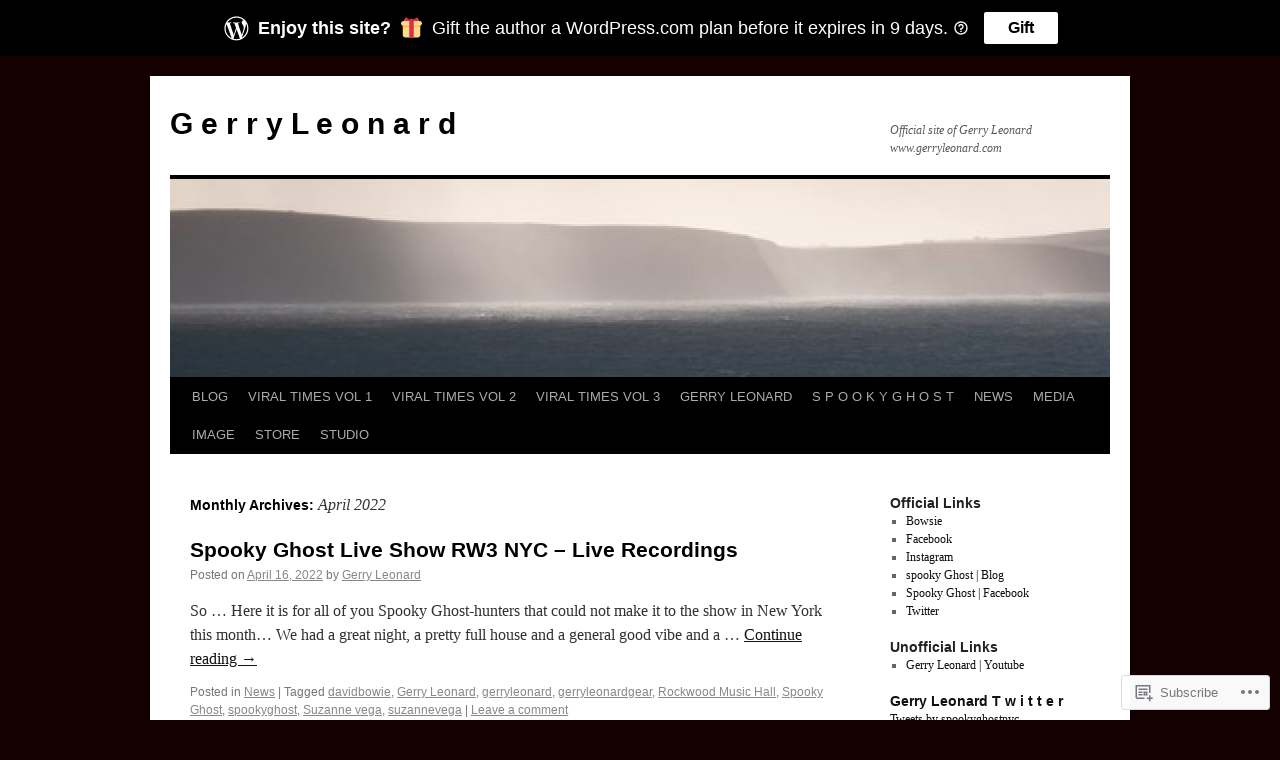

--- FILE ---
content_type: text/html; charset=UTF-8
request_url: https://gerryleonardspookyghost.com/2022/04/
body_size: 19965
content:
<!DOCTYPE html>
<html lang="en">
<head>
<meta charset="UTF-8" />
<title>
April | 2022 | G e r r y  L e o n a r d</title>
<link rel="profile" href="https://gmpg.org/xfn/11" />
<link rel="stylesheet" type="text/css" media="all" href="https://s0.wp.com/wp-content/themes/pub/twentyten/style.css?m=1659017451i&amp;ver=20190507" />
<link rel="pingback" href="https://gerryleonardspookyghost.com/xmlrpc.php">
<meta name='robots' content='max-image-preview:large' />

<!-- Async WordPress.com Remote Login -->
<script id="wpcom_remote_login_js">
var wpcom_remote_login_extra_auth = '';
function wpcom_remote_login_remove_dom_node_id( element_id ) {
	var dom_node = document.getElementById( element_id );
	if ( dom_node ) { dom_node.parentNode.removeChild( dom_node ); }
}
function wpcom_remote_login_remove_dom_node_classes( class_name ) {
	var dom_nodes = document.querySelectorAll( '.' + class_name );
	for ( var i = 0; i < dom_nodes.length; i++ ) {
		dom_nodes[ i ].parentNode.removeChild( dom_nodes[ i ] );
	}
}
function wpcom_remote_login_final_cleanup() {
	wpcom_remote_login_remove_dom_node_classes( "wpcom_remote_login_msg" );
	wpcom_remote_login_remove_dom_node_id( "wpcom_remote_login_key" );
	wpcom_remote_login_remove_dom_node_id( "wpcom_remote_login_validate" );
	wpcom_remote_login_remove_dom_node_id( "wpcom_remote_login_js" );
	wpcom_remote_login_remove_dom_node_id( "wpcom_request_access_iframe" );
	wpcom_remote_login_remove_dom_node_id( "wpcom_request_access_styles" );
}

// Watch for messages back from the remote login
window.addEventListener( "message", function( e ) {
	if ( e.origin === "https://r-login.wordpress.com" ) {
		var data = {};
		try {
			data = JSON.parse( e.data );
		} catch( e ) {
			wpcom_remote_login_final_cleanup();
			return;
		}

		if ( data.msg === 'LOGIN' ) {
			// Clean up the login check iframe
			wpcom_remote_login_remove_dom_node_id( "wpcom_remote_login_key" );

			var id_regex = new RegExp( /^[0-9]+$/ );
			var token_regex = new RegExp( /^.*|.*|.*$/ );
			if (
				token_regex.test( data.token )
				&& id_regex.test( data.wpcomid )
			) {
				// We have everything we need to ask for a login
				var script = document.createElement( "script" );
				script.setAttribute( "id", "wpcom_remote_login_validate" );
				script.src = '/remote-login.php?wpcom_remote_login=validate'
					+ '&wpcomid=' + data.wpcomid
					+ '&token=' + encodeURIComponent( data.token )
					+ '&host=' + window.location.protocol
					+ '//' + window.location.hostname
					+ '&postid=2050'
					+ '&is_singular=';
				document.body.appendChild( script );
			}

			return;
		}

		// Safari ITP, not logged in, so redirect
		if ( data.msg === 'LOGIN-REDIRECT' ) {
			window.location = 'https://wordpress.com/log-in?redirect_to=' + window.location.href;
			return;
		}

		// Safari ITP, storage access failed, remove the request
		if ( data.msg === 'LOGIN-REMOVE' ) {
			var css_zap = 'html { -webkit-transition: margin-top 1s; transition: margin-top 1s; } /* 9001 */ html { margin-top: 0 !important; } * html body { margin-top: 0 !important; } @media screen and ( max-width: 782px ) { html { margin-top: 0 !important; } * html body { margin-top: 0 !important; } }';
			var style_zap = document.createElement( 'style' );
			style_zap.type = 'text/css';
			style_zap.appendChild( document.createTextNode( css_zap ) );
			document.body.appendChild( style_zap );

			var e = document.getElementById( 'wpcom_request_access_iframe' );
			e.parentNode.removeChild( e );

			document.cookie = 'wordpress_com_login_access=denied; path=/; max-age=31536000';

			return;
		}

		// Safari ITP
		if ( data.msg === 'REQUEST_ACCESS' ) {
			console.log( 'request access: safari' );

			// Check ITP iframe enable/disable knob
			if ( wpcom_remote_login_extra_auth !== 'safari_itp_iframe' ) {
				return;
			}

			// If we are in a "private window" there is no ITP.
			var private_window = false;
			try {
				var opendb = window.openDatabase( null, null, null, null );
			} catch( e ) {
				private_window = true;
			}

			if ( private_window ) {
				console.log( 'private window' );
				return;
			}

			var iframe = document.createElement( 'iframe' );
			iframe.id = 'wpcom_request_access_iframe';
			iframe.setAttribute( 'scrolling', 'no' );
			iframe.setAttribute( 'sandbox', 'allow-storage-access-by-user-activation allow-scripts allow-same-origin allow-top-navigation-by-user-activation' );
			iframe.src = 'https://r-login.wordpress.com/remote-login.php?wpcom_remote_login=request_access&origin=' + encodeURIComponent( data.origin ) + '&wpcomid=' + encodeURIComponent( data.wpcomid );

			var css = 'html { -webkit-transition: margin-top 1s; transition: margin-top 1s; } /* 9001 */ html { margin-top: 46px !important; } * html body { margin-top: 46px !important; } @media screen and ( max-width: 660px ) { html { margin-top: 71px !important; } * html body { margin-top: 71px !important; } #wpcom_request_access_iframe { display: block; height: 71px !important; } } #wpcom_request_access_iframe { border: 0px; height: 46px; position: fixed; top: 0; left: 0; width: 100%; min-width: 100%; z-index: 99999; background: #23282d; } ';

			var style = document.createElement( 'style' );
			style.type = 'text/css';
			style.id = 'wpcom_request_access_styles';
			style.appendChild( document.createTextNode( css ) );
			document.body.appendChild( style );

			document.body.appendChild( iframe );
		}

		if ( data.msg === 'DONE' ) {
			wpcom_remote_login_final_cleanup();
		}
	}
}, false );

// Inject the remote login iframe after the page has had a chance to load
// more critical resources
window.addEventListener( "DOMContentLoaded", function( e ) {
	var iframe = document.createElement( "iframe" );
	iframe.style.display = "none";
	iframe.setAttribute( "scrolling", "no" );
	iframe.setAttribute( "id", "wpcom_remote_login_key" );
	iframe.src = "https://r-login.wordpress.com/remote-login.php"
		+ "?wpcom_remote_login=key"
		+ "&origin=aHR0cHM6Ly9nZXJyeWxlb25hcmRzcG9va3lnaG9zdC5jb20%3D"
		+ "&wpcomid=45028308"
		+ "&time=" + Math.floor( Date.now() / 1000 );
	document.body.appendChild( iframe );
}, false );
</script>
<link rel='dns-prefetch' href='//s0.wp.com' />
<link rel="alternate" type="application/rss+xml" title="G e r r y  L e o n a r d &raquo; Feed" href="https://gerryleonardspookyghost.com/feed/" />
<link rel="alternate" type="application/rss+xml" title="G e r r y  L e o n a r d &raquo; Comments Feed" href="https://gerryleonardspookyghost.com/comments/feed/" />
	<script type="text/javascript">
		/* <![CDATA[ */
		function addLoadEvent(func) {
			var oldonload = window.onload;
			if (typeof window.onload != 'function') {
				window.onload = func;
			} else {
				window.onload = function () {
					oldonload();
					func();
				}
			}
		}
		/* ]]> */
	</script>
	<style id='wp-emoji-styles-inline-css'>

	img.wp-smiley, img.emoji {
		display: inline !important;
		border: none !important;
		box-shadow: none !important;
		height: 1em !important;
		width: 1em !important;
		margin: 0 0.07em !important;
		vertical-align: -0.1em !important;
		background: none !important;
		padding: 0 !important;
	}
/*# sourceURL=wp-emoji-styles-inline-css */
</style>
<link crossorigin='anonymous' rel='stylesheet' id='all-css-2-1' href='/wp-content/plugins/gutenberg-core/v22.2.0/build/styles/block-library/style.css?m=1764855221i&cssminify=yes' type='text/css' media='all' />
<style id='wp-block-library-inline-css'>
.has-text-align-justify {
	text-align:justify;
}
.has-text-align-justify{text-align:justify;}

/*# sourceURL=wp-block-library-inline-css */
</style><style id='wp-block-paragraph-inline-css'>
.is-small-text{font-size:.875em}.is-regular-text{font-size:1em}.is-large-text{font-size:2.25em}.is-larger-text{font-size:3em}.has-drop-cap:not(:focus):first-letter{float:left;font-size:8.4em;font-style:normal;font-weight:100;line-height:.68;margin:.05em .1em 0 0;text-transform:uppercase}body.rtl .has-drop-cap:not(:focus):first-letter{float:none;margin-left:.1em}p.has-drop-cap.has-background{overflow:hidden}:root :where(p.has-background){padding:1.25em 2.375em}:where(p.has-text-color:not(.has-link-color)) a{color:inherit}p.has-text-align-left[style*="writing-mode:vertical-lr"],p.has-text-align-right[style*="writing-mode:vertical-rl"]{rotate:180deg}
/*# sourceURL=/wp-content/plugins/gutenberg-core/v22.2.0/build/styles/block-library/paragraph/style.css */
</style>
<style id='global-styles-inline-css'>
:root{--wp--preset--aspect-ratio--square: 1;--wp--preset--aspect-ratio--4-3: 4/3;--wp--preset--aspect-ratio--3-4: 3/4;--wp--preset--aspect-ratio--3-2: 3/2;--wp--preset--aspect-ratio--2-3: 2/3;--wp--preset--aspect-ratio--16-9: 16/9;--wp--preset--aspect-ratio--9-16: 9/16;--wp--preset--color--black: #000;--wp--preset--color--cyan-bluish-gray: #abb8c3;--wp--preset--color--white: #fff;--wp--preset--color--pale-pink: #f78da7;--wp--preset--color--vivid-red: #cf2e2e;--wp--preset--color--luminous-vivid-orange: #ff6900;--wp--preset--color--luminous-vivid-amber: #fcb900;--wp--preset--color--light-green-cyan: #7bdcb5;--wp--preset--color--vivid-green-cyan: #00d084;--wp--preset--color--pale-cyan-blue: #8ed1fc;--wp--preset--color--vivid-cyan-blue: #0693e3;--wp--preset--color--vivid-purple: #9b51e0;--wp--preset--color--blue: #0066cc;--wp--preset--color--medium-gray: #666;--wp--preset--color--light-gray: #f1f1f1;--wp--preset--gradient--vivid-cyan-blue-to-vivid-purple: linear-gradient(135deg,rgb(6,147,227) 0%,rgb(155,81,224) 100%);--wp--preset--gradient--light-green-cyan-to-vivid-green-cyan: linear-gradient(135deg,rgb(122,220,180) 0%,rgb(0,208,130) 100%);--wp--preset--gradient--luminous-vivid-amber-to-luminous-vivid-orange: linear-gradient(135deg,rgb(252,185,0) 0%,rgb(255,105,0) 100%);--wp--preset--gradient--luminous-vivid-orange-to-vivid-red: linear-gradient(135deg,rgb(255,105,0) 0%,rgb(207,46,46) 100%);--wp--preset--gradient--very-light-gray-to-cyan-bluish-gray: linear-gradient(135deg,rgb(238,238,238) 0%,rgb(169,184,195) 100%);--wp--preset--gradient--cool-to-warm-spectrum: linear-gradient(135deg,rgb(74,234,220) 0%,rgb(151,120,209) 20%,rgb(207,42,186) 40%,rgb(238,44,130) 60%,rgb(251,105,98) 80%,rgb(254,248,76) 100%);--wp--preset--gradient--blush-light-purple: linear-gradient(135deg,rgb(255,206,236) 0%,rgb(152,150,240) 100%);--wp--preset--gradient--blush-bordeaux: linear-gradient(135deg,rgb(254,205,165) 0%,rgb(254,45,45) 50%,rgb(107,0,62) 100%);--wp--preset--gradient--luminous-dusk: linear-gradient(135deg,rgb(255,203,112) 0%,rgb(199,81,192) 50%,rgb(65,88,208) 100%);--wp--preset--gradient--pale-ocean: linear-gradient(135deg,rgb(255,245,203) 0%,rgb(182,227,212) 50%,rgb(51,167,181) 100%);--wp--preset--gradient--electric-grass: linear-gradient(135deg,rgb(202,248,128) 0%,rgb(113,206,126) 100%);--wp--preset--gradient--midnight: linear-gradient(135deg,rgb(2,3,129) 0%,rgb(40,116,252) 100%);--wp--preset--font-size--small: 13px;--wp--preset--font-size--medium: 20px;--wp--preset--font-size--large: 36px;--wp--preset--font-size--x-large: 42px;--wp--preset--font-family--albert-sans: 'Albert Sans', sans-serif;--wp--preset--font-family--alegreya: Alegreya, serif;--wp--preset--font-family--arvo: Arvo, serif;--wp--preset--font-family--bodoni-moda: 'Bodoni Moda', serif;--wp--preset--font-family--bricolage-grotesque: 'Bricolage Grotesque', sans-serif;--wp--preset--font-family--cabin: Cabin, sans-serif;--wp--preset--font-family--chivo: Chivo, sans-serif;--wp--preset--font-family--commissioner: Commissioner, sans-serif;--wp--preset--font-family--cormorant: Cormorant, serif;--wp--preset--font-family--courier-prime: 'Courier Prime', monospace;--wp--preset--font-family--crimson-pro: 'Crimson Pro', serif;--wp--preset--font-family--dm-mono: 'DM Mono', monospace;--wp--preset--font-family--dm-sans: 'DM Sans', sans-serif;--wp--preset--font-family--dm-serif-display: 'DM Serif Display', serif;--wp--preset--font-family--domine: Domine, serif;--wp--preset--font-family--eb-garamond: 'EB Garamond', serif;--wp--preset--font-family--epilogue: Epilogue, sans-serif;--wp--preset--font-family--fahkwang: Fahkwang, sans-serif;--wp--preset--font-family--figtree: Figtree, sans-serif;--wp--preset--font-family--fira-sans: 'Fira Sans', sans-serif;--wp--preset--font-family--fjalla-one: 'Fjalla One', sans-serif;--wp--preset--font-family--fraunces: Fraunces, serif;--wp--preset--font-family--gabarito: Gabarito, system-ui;--wp--preset--font-family--ibm-plex-mono: 'IBM Plex Mono', monospace;--wp--preset--font-family--ibm-plex-sans: 'IBM Plex Sans', sans-serif;--wp--preset--font-family--ibarra-real-nova: 'Ibarra Real Nova', serif;--wp--preset--font-family--instrument-serif: 'Instrument Serif', serif;--wp--preset--font-family--inter: Inter, sans-serif;--wp--preset--font-family--josefin-sans: 'Josefin Sans', sans-serif;--wp--preset--font-family--jost: Jost, sans-serif;--wp--preset--font-family--libre-baskerville: 'Libre Baskerville', serif;--wp--preset--font-family--libre-franklin: 'Libre Franklin', sans-serif;--wp--preset--font-family--literata: Literata, serif;--wp--preset--font-family--lora: Lora, serif;--wp--preset--font-family--merriweather: Merriweather, serif;--wp--preset--font-family--montserrat: Montserrat, sans-serif;--wp--preset--font-family--newsreader: Newsreader, serif;--wp--preset--font-family--noto-sans-mono: 'Noto Sans Mono', sans-serif;--wp--preset--font-family--nunito: Nunito, sans-serif;--wp--preset--font-family--open-sans: 'Open Sans', sans-serif;--wp--preset--font-family--overpass: Overpass, sans-serif;--wp--preset--font-family--pt-serif: 'PT Serif', serif;--wp--preset--font-family--petrona: Petrona, serif;--wp--preset--font-family--piazzolla: Piazzolla, serif;--wp--preset--font-family--playfair-display: 'Playfair Display', serif;--wp--preset--font-family--plus-jakarta-sans: 'Plus Jakarta Sans', sans-serif;--wp--preset--font-family--poppins: Poppins, sans-serif;--wp--preset--font-family--raleway: Raleway, sans-serif;--wp--preset--font-family--roboto: Roboto, sans-serif;--wp--preset--font-family--roboto-slab: 'Roboto Slab', serif;--wp--preset--font-family--rubik: Rubik, sans-serif;--wp--preset--font-family--rufina: Rufina, serif;--wp--preset--font-family--sora: Sora, sans-serif;--wp--preset--font-family--source-sans-3: 'Source Sans 3', sans-serif;--wp--preset--font-family--source-serif-4: 'Source Serif 4', serif;--wp--preset--font-family--space-mono: 'Space Mono', monospace;--wp--preset--font-family--syne: Syne, sans-serif;--wp--preset--font-family--texturina: Texturina, serif;--wp--preset--font-family--urbanist: Urbanist, sans-serif;--wp--preset--font-family--work-sans: 'Work Sans', sans-serif;--wp--preset--spacing--20: 0.44rem;--wp--preset--spacing--30: 0.67rem;--wp--preset--spacing--40: 1rem;--wp--preset--spacing--50: 1.5rem;--wp--preset--spacing--60: 2.25rem;--wp--preset--spacing--70: 3.38rem;--wp--preset--spacing--80: 5.06rem;--wp--preset--shadow--natural: 6px 6px 9px rgba(0, 0, 0, 0.2);--wp--preset--shadow--deep: 12px 12px 50px rgba(0, 0, 0, 0.4);--wp--preset--shadow--sharp: 6px 6px 0px rgba(0, 0, 0, 0.2);--wp--preset--shadow--outlined: 6px 6px 0px -3px rgb(255, 255, 255), 6px 6px rgb(0, 0, 0);--wp--preset--shadow--crisp: 6px 6px 0px rgb(0, 0, 0);}:where(.is-layout-flex){gap: 0.5em;}:where(.is-layout-grid){gap: 0.5em;}body .is-layout-flex{display: flex;}.is-layout-flex{flex-wrap: wrap;align-items: center;}.is-layout-flex > :is(*, div){margin: 0;}body .is-layout-grid{display: grid;}.is-layout-grid > :is(*, div){margin: 0;}:where(.wp-block-columns.is-layout-flex){gap: 2em;}:where(.wp-block-columns.is-layout-grid){gap: 2em;}:where(.wp-block-post-template.is-layout-flex){gap: 1.25em;}:where(.wp-block-post-template.is-layout-grid){gap: 1.25em;}.has-black-color{color: var(--wp--preset--color--black) !important;}.has-cyan-bluish-gray-color{color: var(--wp--preset--color--cyan-bluish-gray) !important;}.has-white-color{color: var(--wp--preset--color--white) !important;}.has-pale-pink-color{color: var(--wp--preset--color--pale-pink) !important;}.has-vivid-red-color{color: var(--wp--preset--color--vivid-red) !important;}.has-luminous-vivid-orange-color{color: var(--wp--preset--color--luminous-vivid-orange) !important;}.has-luminous-vivid-amber-color{color: var(--wp--preset--color--luminous-vivid-amber) !important;}.has-light-green-cyan-color{color: var(--wp--preset--color--light-green-cyan) !important;}.has-vivid-green-cyan-color{color: var(--wp--preset--color--vivid-green-cyan) !important;}.has-pale-cyan-blue-color{color: var(--wp--preset--color--pale-cyan-blue) !important;}.has-vivid-cyan-blue-color{color: var(--wp--preset--color--vivid-cyan-blue) !important;}.has-vivid-purple-color{color: var(--wp--preset--color--vivid-purple) !important;}.has-black-background-color{background-color: var(--wp--preset--color--black) !important;}.has-cyan-bluish-gray-background-color{background-color: var(--wp--preset--color--cyan-bluish-gray) !important;}.has-white-background-color{background-color: var(--wp--preset--color--white) !important;}.has-pale-pink-background-color{background-color: var(--wp--preset--color--pale-pink) !important;}.has-vivid-red-background-color{background-color: var(--wp--preset--color--vivid-red) !important;}.has-luminous-vivid-orange-background-color{background-color: var(--wp--preset--color--luminous-vivid-orange) !important;}.has-luminous-vivid-amber-background-color{background-color: var(--wp--preset--color--luminous-vivid-amber) !important;}.has-light-green-cyan-background-color{background-color: var(--wp--preset--color--light-green-cyan) !important;}.has-vivid-green-cyan-background-color{background-color: var(--wp--preset--color--vivid-green-cyan) !important;}.has-pale-cyan-blue-background-color{background-color: var(--wp--preset--color--pale-cyan-blue) !important;}.has-vivid-cyan-blue-background-color{background-color: var(--wp--preset--color--vivid-cyan-blue) !important;}.has-vivid-purple-background-color{background-color: var(--wp--preset--color--vivid-purple) !important;}.has-black-border-color{border-color: var(--wp--preset--color--black) !important;}.has-cyan-bluish-gray-border-color{border-color: var(--wp--preset--color--cyan-bluish-gray) !important;}.has-white-border-color{border-color: var(--wp--preset--color--white) !important;}.has-pale-pink-border-color{border-color: var(--wp--preset--color--pale-pink) !important;}.has-vivid-red-border-color{border-color: var(--wp--preset--color--vivid-red) !important;}.has-luminous-vivid-orange-border-color{border-color: var(--wp--preset--color--luminous-vivid-orange) !important;}.has-luminous-vivid-amber-border-color{border-color: var(--wp--preset--color--luminous-vivid-amber) !important;}.has-light-green-cyan-border-color{border-color: var(--wp--preset--color--light-green-cyan) !important;}.has-vivid-green-cyan-border-color{border-color: var(--wp--preset--color--vivid-green-cyan) !important;}.has-pale-cyan-blue-border-color{border-color: var(--wp--preset--color--pale-cyan-blue) !important;}.has-vivid-cyan-blue-border-color{border-color: var(--wp--preset--color--vivid-cyan-blue) !important;}.has-vivid-purple-border-color{border-color: var(--wp--preset--color--vivid-purple) !important;}.has-vivid-cyan-blue-to-vivid-purple-gradient-background{background: var(--wp--preset--gradient--vivid-cyan-blue-to-vivid-purple) !important;}.has-light-green-cyan-to-vivid-green-cyan-gradient-background{background: var(--wp--preset--gradient--light-green-cyan-to-vivid-green-cyan) !important;}.has-luminous-vivid-amber-to-luminous-vivid-orange-gradient-background{background: var(--wp--preset--gradient--luminous-vivid-amber-to-luminous-vivid-orange) !important;}.has-luminous-vivid-orange-to-vivid-red-gradient-background{background: var(--wp--preset--gradient--luminous-vivid-orange-to-vivid-red) !important;}.has-very-light-gray-to-cyan-bluish-gray-gradient-background{background: var(--wp--preset--gradient--very-light-gray-to-cyan-bluish-gray) !important;}.has-cool-to-warm-spectrum-gradient-background{background: var(--wp--preset--gradient--cool-to-warm-spectrum) !important;}.has-blush-light-purple-gradient-background{background: var(--wp--preset--gradient--blush-light-purple) !important;}.has-blush-bordeaux-gradient-background{background: var(--wp--preset--gradient--blush-bordeaux) !important;}.has-luminous-dusk-gradient-background{background: var(--wp--preset--gradient--luminous-dusk) !important;}.has-pale-ocean-gradient-background{background: var(--wp--preset--gradient--pale-ocean) !important;}.has-electric-grass-gradient-background{background: var(--wp--preset--gradient--electric-grass) !important;}.has-midnight-gradient-background{background: var(--wp--preset--gradient--midnight) !important;}.has-small-font-size{font-size: var(--wp--preset--font-size--small) !important;}.has-medium-font-size{font-size: var(--wp--preset--font-size--medium) !important;}.has-large-font-size{font-size: var(--wp--preset--font-size--large) !important;}.has-x-large-font-size{font-size: var(--wp--preset--font-size--x-large) !important;}.has-albert-sans-font-family{font-family: var(--wp--preset--font-family--albert-sans) !important;}.has-alegreya-font-family{font-family: var(--wp--preset--font-family--alegreya) !important;}.has-arvo-font-family{font-family: var(--wp--preset--font-family--arvo) !important;}.has-bodoni-moda-font-family{font-family: var(--wp--preset--font-family--bodoni-moda) !important;}.has-bricolage-grotesque-font-family{font-family: var(--wp--preset--font-family--bricolage-grotesque) !important;}.has-cabin-font-family{font-family: var(--wp--preset--font-family--cabin) !important;}.has-chivo-font-family{font-family: var(--wp--preset--font-family--chivo) !important;}.has-commissioner-font-family{font-family: var(--wp--preset--font-family--commissioner) !important;}.has-cormorant-font-family{font-family: var(--wp--preset--font-family--cormorant) !important;}.has-courier-prime-font-family{font-family: var(--wp--preset--font-family--courier-prime) !important;}.has-crimson-pro-font-family{font-family: var(--wp--preset--font-family--crimson-pro) !important;}.has-dm-mono-font-family{font-family: var(--wp--preset--font-family--dm-mono) !important;}.has-dm-sans-font-family{font-family: var(--wp--preset--font-family--dm-sans) !important;}.has-dm-serif-display-font-family{font-family: var(--wp--preset--font-family--dm-serif-display) !important;}.has-domine-font-family{font-family: var(--wp--preset--font-family--domine) !important;}.has-eb-garamond-font-family{font-family: var(--wp--preset--font-family--eb-garamond) !important;}.has-epilogue-font-family{font-family: var(--wp--preset--font-family--epilogue) !important;}.has-fahkwang-font-family{font-family: var(--wp--preset--font-family--fahkwang) !important;}.has-figtree-font-family{font-family: var(--wp--preset--font-family--figtree) !important;}.has-fira-sans-font-family{font-family: var(--wp--preset--font-family--fira-sans) !important;}.has-fjalla-one-font-family{font-family: var(--wp--preset--font-family--fjalla-one) !important;}.has-fraunces-font-family{font-family: var(--wp--preset--font-family--fraunces) !important;}.has-gabarito-font-family{font-family: var(--wp--preset--font-family--gabarito) !important;}.has-ibm-plex-mono-font-family{font-family: var(--wp--preset--font-family--ibm-plex-mono) !important;}.has-ibm-plex-sans-font-family{font-family: var(--wp--preset--font-family--ibm-plex-sans) !important;}.has-ibarra-real-nova-font-family{font-family: var(--wp--preset--font-family--ibarra-real-nova) !important;}.has-instrument-serif-font-family{font-family: var(--wp--preset--font-family--instrument-serif) !important;}.has-inter-font-family{font-family: var(--wp--preset--font-family--inter) !important;}.has-josefin-sans-font-family{font-family: var(--wp--preset--font-family--josefin-sans) !important;}.has-jost-font-family{font-family: var(--wp--preset--font-family--jost) !important;}.has-libre-baskerville-font-family{font-family: var(--wp--preset--font-family--libre-baskerville) !important;}.has-libre-franklin-font-family{font-family: var(--wp--preset--font-family--libre-franklin) !important;}.has-literata-font-family{font-family: var(--wp--preset--font-family--literata) !important;}.has-lora-font-family{font-family: var(--wp--preset--font-family--lora) !important;}.has-merriweather-font-family{font-family: var(--wp--preset--font-family--merriweather) !important;}.has-montserrat-font-family{font-family: var(--wp--preset--font-family--montserrat) !important;}.has-newsreader-font-family{font-family: var(--wp--preset--font-family--newsreader) !important;}.has-noto-sans-mono-font-family{font-family: var(--wp--preset--font-family--noto-sans-mono) !important;}.has-nunito-font-family{font-family: var(--wp--preset--font-family--nunito) !important;}.has-open-sans-font-family{font-family: var(--wp--preset--font-family--open-sans) !important;}.has-overpass-font-family{font-family: var(--wp--preset--font-family--overpass) !important;}.has-pt-serif-font-family{font-family: var(--wp--preset--font-family--pt-serif) !important;}.has-petrona-font-family{font-family: var(--wp--preset--font-family--petrona) !important;}.has-piazzolla-font-family{font-family: var(--wp--preset--font-family--piazzolla) !important;}.has-playfair-display-font-family{font-family: var(--wp--preset--font-family--playfair-display) !important;}.has-plus-jakarta-sans-font-family{font-family: var(--wp--preset--font-family--plus-jakarta-sans) !important;}.has-poppins-font-family{font-family: var(--wp--preset--font-family--poppins) !important;}.has-raleway-font-family{font-family: var(--wp--preset--font-family--raleway) !important;}.has-roboto-font-family{font-family: var(--wp--preset--font-family--roboto) !important;}.has-roboto-slab-font-family{font-family: var(--wp--preset--font-family--roboto-slab) !important;}.has-rubik-font-family{font-family: var(--wp--preset--font-family--rubik) !important;}.has-rufina-font-family{font-family: var(--wp--preset--font-family--rufina) !important;}.has-sora-font-family{font-family: var(--wp--preset--font-family--sora) !important;}.has-source-sans-3-font-family{font-family: var(--wp--preset--font-family--source-sans-3) !important;}.has-source-serif-4-font-family{font-family: var(--wp--preset--font-family--source-serif-4) !important;}.has-space-mono-font-family{font-family: var(--wp--preset--font-family--space-mono) !important;}.has-syne-font-family{font-family: var(--wp--preset--font-family--syne) !important;}.has-texturina-font-family{font-family: var(--wp--preset--font-family--texturina) !important;}.has-urbanist-font-family{font-family: var(--wp--preset--font-family--urbanist) !important;}.has-work-sans-font-family{font-family: var(--wp--preset--font-family--work-sans) !important;}
/*# sourceURL=global-styles-inline-css */
</style>

<style id='classic-theme-styles-inline-css'>
/*! This file is auto-generated */
.wp-block-button__link{color:#fff;background-color:#32373c;border-radius:9999px;box-shadow:none;text-decoration:none;padding:calc(.667em + 2px) calc(1.333em + 2px);font-size:1.125em}.wp-block-file__button{background:#32373c;color:#fff;text-decoration:none}
/*# sourceURL=/wp-includes/css/classic-themes.min.css */
</style>
<link crossorigin='anonymous' rel='stylesheet' id='all-css-4-1' href='/_static/??-eJyNT0kOwjAM/BCu1YKgHBBv6WJCIGmi2KX095giNiFVXCx7NIsHhwhN6IQ6weh6YzvGJtQuNGfGIsvLLAe2PjqCRJdsha1leTGAZXSUNcwL/DDyPby9EinuYyV3hqfWVuTIK21ONtjWkKicnzsIXeclUWOgrmMiZtDpbe9BjprFP7oHjLGvUQYFRkXx0ek/7lQcpsy5pxKpqdHVTFXe55zIUAB9pRIbuq8DDq6y6S7d+12+LvNyWRTbzekGiYipTQ==&cssminify=yes' type='text/css' media='all' />
<style id='jetpack-global-styles-frontend-style-inline-css'>
:root { --font-headings: unset; --font-base: unset; --font-headings-default: -apple-system,BlinkMacSystemFont,"Segoe UI",Roboto,Oxygen-Sans,Ubuntu,Cantarell,"Helvetica Neue",sans-serif; --font-base-default: -apple-system,BlinkMacSystemFont,"Segoe UI",Roboto,Oxygen-Sans,Ubuntu,Cantarell,"Helvetica Neue",sans-serif;}
/*# sourceURL=jetpack-global-styles-frontend-style-inline-css */
</style>
<link crossorigin='anonymous' rel='stylesheet' id='all-css-6-1' href='/wp-content/themes/h4/global.css?m=1420737423i&cssminify=yes' type='text/css' media='all' />
<script type="text/javascript" id="wpcom-actionbar-placeholder-js-extra">
/* <![CDATA[ */
var actionbardata = {"siteID":"45028308","postID":"0","siteURL":"https://gerryleonardspookyghost.com","xhrURL":"https://gerryleonardspookyghost.com/wp-admin/admin-ajax.php","nonce":"2263d0afcd","isLoggedIn":"","statusMessage":"","subsEmailDefault":"instantly","proxyScriptUrl":"https://s0.wp.com/wp-content/js/wpcom-proxy-request.js?m=1513050504i&amp;ver=20211021","i18n":{"followedText":"New posts from this site will now appear in your \u003Ca href=\"https://wordpress.com/reader\"\u003EReader\u003C/a\u003E","foldBar":"Collapse this bar","unfoldBar":"Expand this bar","shortLinkCopied":"Shortlink copied to clipboard."}};
//# sourceURL=wpcom-actionbar-placeholder-js-extra
/* ]]> */
</script>
<script type="text/javascript" id="jetpack-mu-wpcom-settings-js-before">
/* <![CDATA[ */
var JETPACK_MU_WPCOM_SETTINGS = {"assetsUrl":"https://s0.wp.com/wp-content/mu-plugins/jetpack-mu-wpcom-plugin/sun/jetpack_vendor/automattic/jetpack-mu-wpcom/src/build/"};
//# sourceURL=jetpack-mu-wpcom-settings-js-before
/* ]]> */
</script>
<script crossorigin='anonymous' type='text/javascript'  src='/wp-content/js/rlt-proxy.js?m=1720530689i'></script>
<script type="text/javascript" id="rlt-proxy-js-after">
/* <![CDATA[ */
	rltInitialize( {"token":null,"iframeOrigins":["https:\/\/widgets.wp.com"]} );
//# sourceURL=rlt-proxy-js-after
/* ]]> */
</script>
<link rel="EditURI" type="application/rsd+xml" title="RSD" href="https://gerryleonardspookyghost.wordpress.com/xmlrpc.php?rsd" />
<meta name="generator" content="WordPress.com" />

<!-- Jetpack Open Graph Tags -->
<meta property="og:type" content="website" />
<meta property="og:title" content="April 2022 &#8211; G e r r y  L e o n a r d" />
<meta property="og:site_name" content="G e r r y  L e o n a r d" />
<meta property="og:image" content="https://secure.gravatar.com/blavatar/2686684906e16f5c96e28c0091699384c258427f731563f9a4d404d5619b097b?s=200&#038;ts=1767385114" />
<meta property="og:image:width" content="200" />
<meta property="og:image:height" content="200" />
<meta property="og:image:alt" content="" />
<meta property="og:locale" content="en_US" />
<meta name="twitter:creator" content="@spookyghostnyc" />

<!-- End Jetpack Open Graph Tags -->
<link rel="shortcut icon" type="image/x-icon" href="https://secure.gravatar.com/blavatar/2686684906e16f5c96e28c0091699384c258427f731563f9a4d404d5619b097b?s=32" sizes="16x16" />
<link rel="icon" type="image/x-icon" href="https://secure.gravatar.com/blavatar/2686684906e16f5c96e28c0091699384c258427f731563f9a4d404d5619b097b?s=32" sizes="16x16" />
<link rel="apple-touch-icon" href="https://secure.gravatar.com/blavatar/2686684906e16f5c96e28c0091699384c258427f731563f9a4d404d5619b097b?s=114" />
<link rel='openid.server' href='https://gerryleonardspookyghost.com/?openidserver=1' />
<link rel='openid.delegate' href='https://gerryleonardspookyghost.com/' />
<link rel="search" type="application/opensearchdescription+xml" href="https://gerryleonardspookyghost.com/osd.xml" title="G e r r y  L e o n a r d" />
<link rel="search" type="application/opensearchdescription+xml" href="https://s1.wp.com/opensearch.xml" title="WordPress.com" />
<meta name="theme-color" content="#140000" />
		<style type="text/css">
			.recentcomments a {
				display: inline !important;
				padding: 0 !important;
				margin: 0 !important;
			}

			table.recentcommentsavatartop img.avatar, table.recentcommentsavatarend img.avatar {
				border: 0px;
				margin: 0;
			}

			table.recentcommentsavatartop a, table.recentcommentsavatarend a {
				border: 0px !important;
				background-color: transparent !important;
			}

			td.recentcommentsavatarend, td.recentcommentsavatartop {
				padding: 0px 0px 1px 0px;
				margin: 0px;
			}

			td.recentcommentstextend {
				border: none !important;
				padding: 0px 0px 2px 10px;
			}

			.rtl td.recentcommentstextend {
				padding: 0px 10px 2px 0px;
			}

			td.recentcommentstexttop {
				border: none;
				padding: 0px 0px 0px 10px;
			}

			.rtl td.recentcommentstexttop {
				padding: 0px 10px 0px 0px;
			}
		</style>
		<meta name="description" content="2 posts published by Gerry Leonard during April 2022" />
<style type="text/css" id="custom-background-css">
body.custom-background { background-color: #140000; }
</style>
	<style type="text/css" id="custom-colors-css">#access ul li.current_page_item > a, #access ul li.current_page_parent > a, #access ul li.current-menu-ancestor > a, #access ul li.current-menu-item > a, #access ul li.current-menu-parent > a { color: #FFFFFF;}
#access li:hover > a, #access ul ul *:hover > a { fg2: #ffffff;}
#access a { color: #AAAAAA;}
.entry-meta a:link, .entry-utility a:link { color: #888888;}
body { background-color: #140000;}
#access, #access ul ul a { background-color: #000000;}
#access li:hover > a, #access ul ul *:hover > a { background-color: #333333;}
a:link, a:visited, .jetpack_widget_social_icons a:visited, .widget_wpcom_social_media_icons_widget a:visited { color: #111111;}
.home .sticky { background-color: #111111;}
.home .sticky { background-color: rgba( 17, 17, 17, 0.05 );}
.home .sticky .page-link a { background-color: #111111;}
.home .sticky .page-link a { background-color: rgba( 17, 17, 17, 0.2 );}
a:hover, a:focus, a:active { color: #222222;}
.entry-title a:active, .entry-title a:hover { color: #222222;}
.page-title a:active, .page-title a:hover { color: #222222;}
.entry-meta a:hover, .entry-utility a:hover { color: #222222;}
.navigation a:active, .navigation a:hover { color: #222222;}
.comment-meta a:active, .comment-meta a:hover { color: #222222;}
.reply a:hover, a.comment-edit-link:hover { color: #222222;}
.page-link a:active, .page-link a:hover { color: #222222;}
</style>
<link crossorigin='anonymous' rel='stylesheet' id='all-css-0-3' href='/wp-content/blog-plugins/gifting-banner/css/gifting-banner.css?m=1704919086i&cssminify=yes' type='text/css' media='all' />
</head>

<body class="archive date custom-background wp-theme-pubtwentyten customizer-styles-applied single-author jetpack-reblog-enabled custom-colors">
<div id="wrapper" class="hfeed">
	<div id="header">
		<div id="masthead">
			<div id="branding" role="banner">
								<div id="site-title">
					<span>
						<a href="https://gerryleonardspookyghost.com/" title="G e r r y  L e o n a r d" rel="home">G e r r y  L e o n a r d</a>
					</span>
				</div>
				<div id="site-description">Official site of Gerry Leonard www.gerryleonard.com</div>

									<a class="home-link" href="https://gerryleonardspookyghost.com/" title="G e r r y  L e o n a r d" rel="home">
						<img src="https://gerryleonardspookyghost.com/wp-content/uploads/2020/06/cropped-vt-v1.jpeg" width="940" height="198" alt="" />
					</a>
								</div><!-- #branding -->

			<div id="access" role="navigation">
								<div class="skip-link screen-reader-text"><a href="#content" title="Skip to content">Skip to content</a></div>
				<div class="menu-header"><ul id="menu-navigation" class="menu"><li id="menu-item-501" class="menu-item menu-item-type-post_type menu-item-object-page menu-item-501"><a href="https://gerryleonardspookyghost.com/blog/">BLOG</a></li>
<li id="menu-item-1654" class="menu-item menu-item-type-post_type menu-item-object-page menu-item-1654"><a href="https://gerryleonardspookyghost.com/viral-times-vol-1/">VIRAL TIMES VOL 1</a></li>
<li id="menu-item-1762" class="menu-item menu-item-type-post_type menu-item-object-page menu-item-1762"><a href="https://gerryleonardspookyghost.com/viral-times-vol-2/">VIRAL TIMES VOL 2</a></li>
<li id="menu-item-1979" class="menu-item menu-item-type-post_type menu-item-object-page menu-item-1979"><a href="https://gerryleonardspookyghost.com/viral-times-vol-3/">VIRAL TIMES VOL 3</a></li>
<li id="menu-item-475" class="menu-item menu-item-type-post_type menu-item-object-page menu-item-has-children menu-item-475"><a href="https://gerryleonardspookyghost.com/gerry-leonard-bio/">GERRY LEONARD</a>
<ul class="sub-menu">
	<li id="menu-item-476" class="menu-item menu-item-type-post_type menu-item-object-page menu-item-476"><a href="https://gerryleonardspookyghost.com/about/">Gerry Leonard</a></li>
	<li id="menu-item-477" class="menu-item menu-item-type-post_type menu-item-object-page menu-item-477"><a href="https://gerryleonardspookyghost.com/discography/">Discography</a></li>
	<li id="menu-item-493" class="menu-item menu-item-type-post_type menu-item-object-page menu-item-493"><a href="https://gerryleonardspookyghost.com/contact/">Contact</a></li>
</ul>
</li>
<li id="menu-item-486" class="menu-item menu-item-type-post_type menu-item-object-page menu-item-486"><a href="https://gerryleonardspookyghost.com/spookyghost/">S P O O K Y G H O S T</a></li>
<li id="menu-item-478" class="menu-item menu-item-type-post_type menu-item-object-page menu-item-478"><a href="https://gerryleonardspookyghost.com/news/">NEWS</a></li>
<li id="menu-item-496" class="menu-item menu-item-type-post_type menu-item-object-page menu-item-has-children menu-item-496"><a href="https://gerryleonardspookyghost.com/media/">MEDIA</a>
<ul class="sub-menu">
	<li id="menu-item-480" class="menu-item menu-item-type-post_type menu-item-object-page menu-item-480"><a href="https://gerryleonardspookyghost.com/audio/">Audio</a></li>
	<li id="menu-item-481" class="menu-item menu-item-type-post_type menu-item-object-page menu-item-481"><a href="https://gerryleonardspookyghost.com/video/">Video</a></li>
</ul>
</li>
<li id="menu-item-487" class="menu-item menu-item-type-post_type menu-item-object-page menu-item-has-children menu-item-487"><a href="https://gerryleonardspookyghost.com/photos/">IMAGE</a>
<ul class="sub-menu">
	<li id="menu-item-488" class="menu-item menu-item-type-post_type menu-item-object-page menu-item-488"><a href="https://gerryleonardspookyghost.com/photos/gerry-leonard-spooky-ghost/">Gerry Leonard | Spooky Ghost</a></li>
	<li id="menu-item-489" class="menu-item menu-item-type-post_type menu-item-object-page menu-item-489"><a href="https://gerryleonardspookyghost.com/photos/david-bowie/">David Bowie</a></li>
	<li id="menu-item-490" class="menu-item menu-item-type-post_type menu-item-object-page menu-item-490"><a href="https://gerryleonardspookyghost.com/photos/suzanne-vega/">Suzanne Vega</a></li>
</ul>
</li>
<li id="menu-item-491" class="menu-item menu-item-type-post_type menu-item-object-page menu-item-491"><a href="https://gerryleonardspookyghost.com/store/">STORE</a></li>
<li id="menu-item-482" class="menu-item menu-item-type-post_type menu-item-object-page menu-item-has-children menu-item-482"><a href="https://gerryleonardspookyghost.com/gear/">STUDIO</a>
<ul class="sub-menu">
	<li id="menu-item-492" class="menu-item menu-item-type-post_type menu-item-object-page menu-item-492"><a href="https://gerryleonardspookyghost.com/studio/">STUDIO</a></li>
	<li id="menu-item-483" class="menu-item menu-item-type-post_type menu-item-object-page menu-item-483"><a href="https://gerryleonardspookyghost.com/gear/equipment/">Equipment</a></li>
	<li id="menu-item-484" class="menu-item menu-item-type-post_type menu-item-object-page menu-item-484"><a href="https://gerryleonardspookyghost.com/gear/spooky-ghost-setup-tips/">Spooky Ghost Setup Tips</a></li>
	<li id="menu-item-485" class="menu-item menu-item-type-post_type menu-item-object-page menu-item-485"><a href="https://gerryleonardspookyghost.com/gear/suzanne-vega-setup/">Spooky Ghost Guitar rig for the Suzanne Vega tour</a></li>
</ul>
</li>
</ul></div>			</div><!-- #access -->
		</div><!-- #masthead -->
	</div><!-- #header -->

	<div id="main">

		<div id="container">
			<div id="content" role="main">


			<h1 class="page-title">
			Monthly Archives: <span>April 2022</span>			</h1>





	
			<div id="post-2050" class="post-2050 post type-post status-publish format-standard hentry category-news tag-davidbowie tag-gerry-leonard tag-gerryleonard tag-gerryleonardgear tag-rockwood-music-hall tag-spooky-ghost tag-spookyghost-2 tag-suzanne-vega-2 tag-suzannevega">
			<h2 class="entry-title"><a href="https://gerryleonardspookyghost.com/2022/04/16/spooky-ghost-live-show-rw3-nyc-live-recordings/" rel="bookmark">Spooky Ghost Live Show RW3 NYC &#8211; Live&nbsp;Recordings</a></h2>

			<div class="entry-meta">
				<span class="meta-prep meta-prep-author">Posted on</span> <a href="https://gerryleonardspookyghost.com/2022/04/16/spooky-ghost-live-show-rw3-nyc-live-recordings/" title="8:08 pm" rel="bookmark"><span class="entry-date">April 16, 2022</span></a> <span class="meta-sep">by</span> <span class="author vcard"><a class="url fn n" href="https://gerryleonardspookyghost.com/author/gerryleonardspookyghost/" title="View all posts by Gerry Leonard">Gerry Leonard</a></span>			</div><!-- .entry-meta -->

					<div class="entry-summary">
				<p>So &#8230; Here it is for all of you Spooky Ghost-hunters that could not make it to the show in New York this month&#8230; We had a great night, a pretty full house and a general good vibe and a &hellip; <a href="https://gerryleonardspookyghost.com/2022/04/16/spooky-ghost-live-show-rw3-nyc-live-recordings/">Continue reading <span class="meta-nav">&rarr;</span></a></p>
			</div><!-- .entry-summary -->
	
			<div class="entry-utility">
													<span class="cat-links">
						<span class="entry-utility-prep entry-utility-prep-cat-links">Posted in</span> <a href="https://gerryleonardspookyghost.com/category/news/" rel="category tag">News</a>					</span>
					<span class="meta-sep">|</span>
				
								<span class="tag-links">
					<span class="entry-utility-prep entry-utility-prep-tag-links">Tagged</span> <a href="https://gerryleonardspookyghost.com/tag/davidbowie/" rel="tag">davidbowie</a>, <a href="https://gerryleonardspookyghost.com/tag/gerry-leonard/" rel="tag">Gerry Leonard</a>, <a href="https://gerryleonardspookyghost.com/tag/gerryleonard/" rel="tag">gerryleonard</a>, <a href="https://gerryleonardspookyghost.com/tag/gerryleonardgear/" rel="tag">gerryleonardgear</a>, <a href="https://gerryleonardspookyghost.com/tag/rockwood-music-hall/" rel="tag">Rockwood Music Hall</a>, <a href="https://gerryleonardspookyghost.com/tag/spooky-ghost/" rel="tag">Spooky Ghost</a>, <a href="https://gerryleonardspookyghost.com/tag/spookyghost-2/" rel="tag">spookyghost</a>, <a href="https://gerryleonardspookyghost.com/tag/suzanne-vega-2/" rel="tag">Suzanne vega</a>, <a href="https://gerryleonardspookyghost.com/tag/suzannevega/" rel="tag">suzannevega</a>				</span>
				<span class="meta-sep">|</span>
				
				<span class="comments-link"><a href="https://gerryleonardspookyghost.com/2022/04/16/spooky-ghost-live-show-rw3-nyc-live-recordings/#respond">Leave a comment</a></span>

							</div><!-- .entry-utility -->
		</div><!-- #post-2050 -->

		
	

	
			<div id="post-2035" class="post-2035 post type-post status-publish format-standard hentry category-news">
			<h2 class="entry-title"><a href="https://gerryleonardspookyghost.com/2022/04/11/irish-daily-mirror-piece-on-ghost-and-viral-times-vol3/" rel="bookmark">Irish Daily Mirror Piece on Ghost and Viral Times&nbsp;Vol3</a></h2>

			<div class="entry-meta">
				<span class="meta-prep meta-prep-author">Posted on</span> <a href="https://gerryleonardspookyghost.com/2022/04/11/irish-daily-mirror-piece-on-ghost-and-viral-times-vol3/" title="1:55 pm" rel="bookmark"><span class="entry-date">April 11, 2022</span></a> <span class="meta-sep">by</span> <span class="author vcard"><a class="url fn n" href="https://gerryleonardspookyghost.com/author/gerryleonardspookyghost/" title="View all posts by Gerry Leonard">Gerry Leonard</a></span>			</div><!-- .entry-meta -->

					<div class="entry-summary">
				<p>So happy to repost this great article from Jason O&#8217;Toole about all things Ghost and Viral Times Vol 3 &#8230;</p>
			</div><!-- .entry-summary -->
	
			<div class="entry-utility">
													<span class="cat-links">
						<span class="entry-utility-prep entry-utility-prep-cat-links">Posted in</span> <a href="https://gerryleonardspookyghost.com/category/news/" rel="category tag">News</a>					</span>
					<span class="meta-sep">|</span>
				
				
				<span class="comments-link"><a href="https://gerryleonardspookyghost.com/2022/04/11/irish-daily-mirror-piece-on-ghost-and-viral-times-vol3/#respond">Leave a comment</a></span>

							</div><!-- .entry-utility -->
		</div><!-- #post-2035 -->

		
	


			</div><!-- #content -->
		</div><!-- #container -->


		<div id="primary" class="widget-area" role="complementary">
						<ul class="xoxo">

<li id="linkcat-1356" class="widget-container widget_links"><h3 class="widget-title">Official Links</h3>
	<ul class='xoxo blogroll'>
<li><a href="https://gerryleonardspookyghost.com/bowsie">Bowsie</a></li>
<li><a href="http://www.facebook.com/gerry.leonard.31?fref=ts" rel="noopener" target="_blank">Facebook</a></li>
<li><a href="https://www.instagram.com/spookyghostgram">Instagram</a></li>
<li><a href="http://gerryleonardspookyghost.com">spooky Ghost | Blog</a></li>
<li><a href="https://www.facebook.com/pages/Spooky-Ghost/308862562358" rel="noopener" target="_blank">Spooky Ghost | Facebook</a></li>
<li><a href="https://twitter.com/spookyghostnyc" rel="noopener" target="_blank">Twitter</a></li>

	</ul>
</li>
<li id="linkcat-137013068" class="widget-container widget_links"><h3 class="widget-title">Unofficial Links</h3>
	<ul class='xoxo blogroll'>
<li><a href="http://www.youtube.com/results?search_query=gerry+leonard&#038;oq=gerry+leonard&#038;gs_l=youtube.3...0.0.0.117391.0.0.0.0.0.0.0.0..0.0...0.0...1ac." rel="noopener" target="_blank">Gerry Leonard | Youtube</a></li>

	</ul>
</li>
<li id="twitter-2" class="widget-container widget_twitter"><h3 class="widget-title"><a href='http://twitter.com/spookyghostnyc'>Gerry Leonard T w i t t e r </a></h3><a class="twitter-timeline" data-height="600" data-dnt="true" href="https://twitter.com/spookyghostnyc">Tweets by spookyghostnyc</a></li><li id="categories-3" class="widget-container widget_categories"><h3 class="widget-title">Recent Post</h3>
			<ul>
					<li class="cat-item cat-item-273"><a href="https://gerryleonardspookyghost.com/category/blog/">Blog</a> (4)
</li>
	<li class="cat-item cat-item-76749"><a href="https://gerryleonardspookyghost.com/category/david-bowie/">David Bowie</a> (39)
</li>
	<li class="cat-item cat-item-175563"><a href="https://gerryleonardspookyghost.com/category/duncan-sheik/">Duncan Sheik</a> (2)
</li>
	<li class="cat-item cat-item-4239594"><a href="https://gerryleonardspookyghost.com/category/feature-video/">Feature Video</a> (7)
</li>
	<li class="cat-item cat-item-34945644"><a href="https://gerryleonardspookyghost.com/category/gear-2/">Gear</a> (11)
</li>
	<li class="cat-item cat-item-797402"><a href="https://gerryleonardspookyghost.com/category/gerry-leonard/">Gerry Leonard</a> (64)
</li>
	<li class="cat-item cat-item-686"><a href="https://gerryleonardspookyghost.com/category/image/">Image</a> (21)
</li>
	<li class="cat-item cat-item-103"><a href="https://gerryleonardspookyghost.com/category/news/">News</a> (172)
</li>
	<li class="cat-item cat-item-14912"><a href="https://gerryleonardspookyghost.com/category/press-reviews/">Press | Reviews</a> (14)
</li>
	<li class="cat-item cat-item-136565645"><a href="https://gerryleonardspookyghost.com/category/spookyghost/">SPOOKYGHOST</a> (58)
</li>
	<li class="cat-item cat-item-20833"><a href="https://gerryleonardspookyghost.com/category/studio/">Studio</a> (3)
</li>
	<li class="cat-item cat-item-643666"><a href="https://gerryleonardspookyghost.com/category/suzanne-vega/">suzanne vega</a> (25)
</li>
	<li class="cat-item cat-item-5762"><a href="https://gerryleonardspookyghost.com/category/tour/">Tour</a> (29)
</li>
	<li class="cat-item cat-item-1"><a href="https://gerryleonardspookyghost.com/category/uncategorized/">Uncategorized</a> (2)
</li>
	<li class="cat-item cat-item-412"><a href="https://gerryleonardspookyghost.com/category/video/">Video</a> (6)
</li>
			</ul>

			</li><li id="linkcat-50520576" class="widget-container widget_links"><h3 class="widget-title">Related Artist</h3>
	<ul class='xoxo blogroll'>
<li><a href="http://www.davidbowie.com" rel="noopener" target="_blank">David Bowie</a></li>
<li><a href="http://www.dougyowell.com" rel="noopener" target="_blank">Doug Yowell</a></li>
<li><a href="http://www.duncansheik.com" rel="noopener" target="_blank">Duncan Sheik</a></li>
<li><a href="http://www.milodecruz.com" rel="noopener" target="_blank">Milo Decruz</a></li>
<li><a href="http://www.facebook.com/pamelasuemann" rel="noopener" target="_blank">Pamela Sue Mann</a></li>
<li><a href="http://www.suzannevega.com/" rel="noopener" target="_blank">Suzanne Vega</a></li>

	</ul>
</li>
<li id="linkcat-50522603" class="widget-container widget_links"><h3 class="widget-title">Endorsments</h3>
	<ul class='xoxo blogroll'>
<li><a href="http://www.deanmarkley.com" rel="noopener" target="_blank">Dean Markley</a></li>
<li><a href="http://www.jimdunlop.com" rel="noopener" target="_blank">Dunlop</a></li>
<li><a href="http://www.ehx.com/" rel="noopener" target="_blank">Electro ~ Harmonix</a></li>
<li><a href="http://www.furch.cz" rel="noopener" target="_blank">Furch</a></li>
<li><a href="http://www2.gibson.com/Gibson.aspx" rel="noopener" target="_blank">Gibson</a></li>
<li><a href="http://www.hussanddalton.com" rel="noopener" target="_blank">Huss and Dalton</a></li>
<li><a href="http://line6.com" rel="noopener" target="_blank">Line 6</a></li>
<li><a href="http://www.lovetone.com/index2.html" rel="noopener" target="_blank">Love tone</a></li>
<li><a href="http://www.m-audio.com/artists/en_us/GerryLeonard.html" rel="noopener" target="_blank">M Audio</a></li>
<li><a href="http://www.mesaboogie.com/gallery_artist/art_gall.php?id=50" rel="noopener" target="_blank">Mesa|Boogie</a></li>
<li><a href="http://www.prsguitars.com/artist/profiles/gerryleonard/" rel="noopener" target="_blank">PRS Guitars</a></li>
<li><a href="http://www.tcelectronic.com" rel="noopener" target="_blank">TC Electronics</a></li>
<li><a href="http://www.voodoolab.com" rel="noopener" target="_blank">Voodoolabs</a></li>
<li><a href="http://www.wavesgtr.com/html/artist_gerry_leonard.html" rel="noopener" target="_blank">WAVES GTR</a></li>

	</ul>
</li>
<li id="wp_tag_cloud-2" class="widget-container wp_widget_tag_cloud"><h3 class="widget-title">Tags</h3><ul class='wp-tag-cloud' role='list'>
	<li><a href="https://gerryleonardspookyghost.com/tag/2112-productions/" class="tag-cloud-link tag-link-415416842 tag-link-position-1" style="font-size: 9.4pt;" aria-label="2112 productions (2 items)">2112 productions</a></li>
	<li><a href="https://gerryleonardspookyghost.com/tag/2112productions-org/" class="tag-cloud-link tag-link-410309184 tag-link-position-2" style="font-size: 12.666666666667pt;" aria-label="2112productions.org (7 items)">2112productions.org</a></li>
	<li><a href="https://gerryleonardspookyghost.com/tag/alison-balsom/" class="tag-cloud-link tag-link-9557500 tag-link-position-3" style="font-size: 9.4pt;" aria-label="Alison Balsom (2 items)">Alison Balsom</a></li>
	<li><a href="https://gerryleonardspookyghost.com/tag/andy-newmark/" class="tag-cloud-link tag-link-9547989 tag-link-position-4" style="font-size: 8pt;" aria-label="Andy Newmark (1 item)">Andy Newmark</a></li>
	<li><a href="https://gerryleonardspookyghost.com/tag/billy-gibbons/" class="tag-cloud-link tag-link-2096930 tag-link-position-5" style="font-size: 8pt;" aria-label="Billy Gibbons (1 item)">Billy Gibbons</a></li>
	<li><a href="https://gerryleonardspookyghost.com/tag/blackstar/" class="tag-cloud-link tag-link-771253 tag-link-position-6" style="font-size: 11.111111111111pt;" aria-label="Blackstar (4 items)">Blackstar</a></li>
	<li><a href="https://gerryleonardspookyghost.com/tag/boss/" class="tag-cloud-link tag-link-148445 tag-link-position-7" style="font-size: 8pt;" aria-label="Boss (1 item)">Boss</a></li>
	<li><a href="https://gerryleonardspookyghost.com/tag/bowie/" class="tag-cloud-link tag-link-136846 tag-link-position-8" style="font-size: 17.177777777778pt;" aria-label="Bowie (29 items)">Bowie</a></li>
	<li><a href="https://gerryleonardspookyghost.com/tag/brits/" class="tag-cloud-link tag-link-72482 tag-link-position-9" style="font-size: 10.333333333333pt;" aria-label="brits (3 items)">brits</a></li>
	<li><a href="https://gerryleonardspookyghost.com/tag/bsp-kingston/" class="tag-cloud-link tag-link-217153552 tag-link-position-10" style="font-size: 10.333333333333pt;" aria-label="BSp Kingston (3 items)">BSp Kingston</a></li>
	<li><a href="https://gerryleonardspookyghost.com/tag/carson-mccullers/" class="tag-cloud-link tag-link-1385500 tag-link-position-11" style="font-size: 9.4pt;" aria-label="carson mccullers (2 items)">carson mccullers</a></li>
	<li><a href="https://gerryleonardspookyghost.com/tag/casa-alianza/" class="tag-cloud-link tag-link-6000719 tag-link-position-12" style="font-size: 8pt;" aria-label="Casa Alianza (1 item)">Casa Alianza</a></li>
	<li><a href="https://gerryleonardspookyghost.com/tag/daphne-guinness/" class="tag-cloud-link tag-link-4586627 tag-link-position-13" style="font-size: 11.111111111111pt;" aria-label="Daphne Guinness (4 items)">Daphne Guinness</a></li>
	<li><a href="https://gerryleonardspookyghost.com/tag/davidbowie/" class="tag-cloud-link tag-link-1790754 tag-link-position-14" style="font-size: 20.6pt;" aria-label="davidbowie (82 items)">davidbowie</a></li>
	<li><a href="https://gerryleonardspookyghost.com/tag/david-bowie/" class="tag-cloud-link tag-link-76749 tag-link-position-15" style="font-size: 17.177777777778pt;" aria-label="David Bowie (29 items)">David Bowie</a></li>
	<li><a href="https://gerryleonardspookyghost.com/tag/davidpoe/" class="tag-cloud-link tag-link-141601488 tag-link-position-16" style="font-size: 8pt;" aria-label="davidpoe (1 item)">davidpoe</a></li>
	<li><a href="https://gerryleonardspookyghost.com/tag/dougyowell/" class="tag-cloud-link tag-link-141601487 tag-link-position-17" style="font-size: 10.333333333333pt;" aria-label="dougyowell (3 items)">dougyowell</a></li>
	<li><a href="https://gerryleonardspookyghost.com/tag/dublin-bowie-festival/" class="tag-cloud-link tag-link-437065392 tag-link-position-18" style="font-size: 12.277777777778pt;" aria-label="Dublin Bowie Festival (6 items)">Dublin Bowie Festival</a></li>
	<li><a href="https://gerryleonardspookyghost.com/tag/duncansheik/" class="tag-cloud-link tag-link-1456020 tag-link-position-19" style="font-size: 13.444444444444pt;" aria-label="duncansheik (9 items)">duncansheik</a></li>
	<li><a href="https://gerryleonardspookyghost.com/tag/fred-shortland/" class="tag-cloud-link tag-link-204085064 tag-link-position-20" style="font-size: 9.4pt;" aria-label="Fred Shortland (2 items)">Fred Shortland</a></li>
	<li><a href="https://gerryleonardspookyghost.com/tag/furch-guitars/" class="tag-cloud-link tag-link-204335783 tag-link-position-21" style="font-size: 11.733333333333pt;" aria-label="Furch Guitars (5 items)">Furch Guitars</a></li>
	<li><a href="https://gerryleonardspookyghost.com/tag/gear-3/" class="tag-cloud-link tag-link-38408026 tag-link-position-22" style="font-size: 8pt;" aria-label="gear (1 item)">gear</a></li>
	<li><a href="https://gerryleonardspookyghost.com/tag/gerryleonard/" class="tag-cloud-link tag-link-137011345 tag-link-position-23" style="font-size: 21.844444444444pt;" aria-label="gerryleonard (118 items)">gerryleonard</a></li>
	<li><a href="https://gerryleonardspookyghost.com/tag/gerry-leonard/" class="tag-cloud-link tag-link-797402 tag-link-position-24" style="font-size: 21.066666666667pt;" aria-label="Gerry Leonard (94 items)">Gerry Leonard</a></li>
	<li><a href="https://gerryleonardspookyghost.com/tag/gerryleonardgear/" class="tag-cloud-link tag-link-147908334 tag-link-position-25" style="font-size: 17.877777777778pt;" aria-label="gerryleonardgear (36 items)">gerryleonardgear</a></li>
	<li><a href="https://gerryleonardspookyghost.com/tag/glastonbury/" class="tag-cloud-link tag-link-68491 tag-link-position-26" style="font-size: 8pt;" aria-label="Glastonbury (1 item)">Glastonbury</a></li>
	<li><a href="https://gerryleonardspookyghost.com/tag/hot-amps/" class="tag-cloud-link tag-link-155965812 tag-link-position-27" style="font-size: 8pt;" aria-label="Hot Amps (1 item)">Hot Amps</a></li>
	<li><a href="https://gerryleonardspookyghost.com/tag/httppraguefreedom-org/" class="tag-cloud-link tag-link-305655319 tag-link-position-28" style="font-size: 8pt;" aria-label="http://praguefreedom.org (1 item)">http://praguefreedom.org</a></li>
	<li><a href="https://gerryleonardspookyghost.com/tag/jack-henderson/" class="tag-cloud-link tag-link-2261567 tag-link-position-29" style="font-size: 8pt;" aria-label="Jack Henderson (1 item)">Jack Henderson</a></li>
	<li><a href="https://gerryleonardspookyghost.com/tag/jessica-lee-morgan/" class="tag-cloud-link tag-link-51187465 tag-link-position-30" style="font-size: 10.333333333333pt;" aria-label="jessica lee morgan (3 items)">jessica lee morgan</a></li>
	<li><a href="https://gerryleonardspookyghost.com/tag/jess-lee-morgan/" class="tag-cloud-link tag-link-366751698 tag-link-position-31" style="font-size: 11.111111111111pt;" aria-label="Jess Lee Morgan (4 items)">Jess Lee Morgan</a></li>
	<li><a href="https://gerryleonardspookyghost.com/tag/joes-pub/" class="tag-cloud-link tag-link-1490381 tag-link-position-32" style="font-size: 8pt;" aria-label="Joes Pub (1 item)">Joes Pub</a></li>
	<li><a href="https://gerryleonardspookyghost.com/tag/karackennedy/" class="tag-cloud-link tag-link-150536336 tag-link-position-33" style="font-size: 8pt;" aria-label="karackennedy (1 item)">karackennedy</a></li>
	<li><a href="https://gerryleonardspookyghost.com/tag/kevinkillen/" class="tag-cloud-link tag-link-137173679 tag-link-position-34" style="font-size: 10.333333333333pt;" aria-label="Kevinkillen (3 items)">Kevinkillen</a></li>
	<li><a href="https://gerryleonardspookyghost.com/tag/laurie-anderson/" class="tag-cloud-link tag-link-760627 tag-link-position-35" style="font-size: 9.4pt;" aria-label="Laurie Anderson (2 items)">Laurie Anderson</a></li>
	<li><a href="https://gerryleonardspookyghost.com/tag/life-on-mars/" class="tag-cloud-link tag-link-50838 tag-link-position-36" style="font-size: 9.4pt;" aria-label="Life on Mars (2 items)">Life on Mars</a></li>
	<li><a href="https://gerryleonardspookyghost.com/tag/line6/" class="tag-cloud-link tag-link-534189 tag-link-position-37" style="font-size: 8pt;" aria-label="Line6 (1 item)">Line6</a></li>
	<li><a href="https://gerryleonardspookyghost.com/tag/loving-the-alien/" class="tag-cloud-link tag-link-8209698 tag-link-position-38" style="font-size: 9.4pt;" aria-label="Loving the Alien (2 items)">Loving the Alien</a></li>
	<li><a href="https://gerryleonardspookyghost.com/tag/mesaboogie/" class="tag-cloud-link tag-link-2371747 tag-link-position-39" style="font-size: 12.277777777778pt;" aria-label="mesaboogie (6 items)">mesaboogie</a></li>
	<li><a href="https://gerryleonardspookyghost.com/tag/milodecruz/" class="tag-cloud-link tag-link-125639210 tag-link-position-40" style="font-size: 8pt;" aria-label="milodecruz (1 item)">milodecruz</a></li>
	<li><a href="https://gerryleonardspookyghost.com/tag/news-2/" class="tag-cloud-link tag-link-75292 tag-link-position-41" style="font-size: 15.622222222222pt;" aria-label="news (18 items)">news</a></li>
	<li><a href="https://gerryleonardspookyghost.com/tag/paul-krugman/" class="tag-cloud-link tag-link-55460 tag-link-position-42" style="font-size: 8pt;" aria-label="Paul Krugman (1 item)">Paul Krugman</a></li>
	<li><a href="https://gerryleonardspookyghost.com/tag/paulreedsmith/" class="tag-cloud-link tag-link-32769457 tag-link-position-43" style="font-size: 13.055555555556pt;" aria-label="paulreedsmith (8 items)">paulreedsmith</a></li>
	<li><a href="https://gerryleonardspookyghost.com/tag/peckham-liberal-club/" class="tag-cloud-link tag-link-202295504 tag-link-position-44" style="font-size: 11.111111111111pt;" aria-label="Peckham Liberal Club (4 items)">Peckham Liberal Club</a></li>
	<li><a href="https://gerryleonardspookyghost.com/tag/prague-freedom-foundation/" class="tag-cloud-link tag-link-248557615 tag-link-position-45" style="font-size: 8pt;" aria-label="Prague Freedom Foundation (1 item)">Prague Freedom Foundation</a></li>
	<li><a href="https://gerryleonardspookyghost.com/tag/prs/" class="tag-cloud-link tag-link-318560 tag-link-position-46" style="font-size: 13.055555555556pt;" aria-label="prs (8 items)">prs</a></li>
	<li><a href="https://gerryleonardspookyghost.com/tag/punk-rock/" class="tag-cloud-link tag-link-90978 tag-link-position-47" style="font-size: 8pt;" aria-label="Punk Rock (1 item)">Punk Rock</a></li>
	<li><a href="https://gerryleonardspookyghost.com/tag/queen-of-pentacles/" class="tag-cloud-link tag-link-6754535 tag-link-position-48" style="font-size: 10.333333333333pt;" aria-label="Queen of Pentacles (3 items)">Queen of Pentacles</a></li>
	<li><a href="https://gerryleonardspookyghost.com/tag/reality-live/" class="tag-cloud-link tag-link-877121 tag-link-position-49" style="font-size: 9.4pt;" aria-label="Reality Live (2 items)">Reality Live</a></li>
	<li><a href="https://gerryleonardspookyghost.com/tag/rockwood/" class="tag-cloud-link tag-link-1051209 tag-link-position-50" style="font-size: 9.4pt;" aria-label="rockwood (2 items)">rockwood</a></li>
	<li><a href="https://gerryleonardspookyghost.com/tag/rockwood3/" class="tag-cloud-link tag-link-348918985 tag-link-position-51" style="font-size: 16.088888888889pt;" aria-label="rockwood3 (21 items)">rockwood3</a></li>
	<li><a href="https://gerryleonardspookyghost.com/tag/rockwood-3/" class="tag-cloud-link tag-link-109467023 tag-link-position-52" style="font-size: 11.111111111111pt;" aria-label="rockwood 3 (4 items)">rockwood 3</a></li>
	<li><a href="https://gerryleonardspookyghost.com/tag/rockwood-music-hall/" class="tag-cloud-link tag-link-2113684 tag-link-position-53" style="font-size: 17.877777777778pt;" aria-label="Rockwood Music Hall (36 items)">Rockwood Music Hall</a></li>
	<li><a href="https://gerryleonardspookyghost.com/tag/roland/" class="tag-cloud-link tag-link-263399 tag-link-position-54" style="font-size: 8pt;" aria-label="Roland (1 item)">Roland</a></li>
	<li><a href="https://gerryleonardspookyghost.com/tag/spookyghost-2/" class="tag-cloud-link tag-link-137011342 tag-link-position-55" style="font-size: 22pt;" aria-label="spookyghost (124 items)">spookyghost</a></li>
	<li><a href="https://gerryleonardspookyghost.com/tag/spooky-ghost/" class="tag-cloud-link tag-link-1691142 tag-link-position-56" style="font-size: 19.2pt;" aria-label="Spooky Ghost (54 items)">Spooky Ghost</a></li>
	<li><a href="https://gerryleonardspookyghost.com/tag/spookyghostgear/" class="tag-cloud-link tag-link-147908332 tag-link-position-57" style="font-size: 15.933333333333pt;" aria-label="spookyghostgear (20 items)">spookyghostgear</a></li>
	<li><a href="https://gerryleonardspookyghost.com/tag/sterling-campbell/" class="tag-cloud-link tag-link-28401590 tag-link-position-58" style="font-size: 8pt;" aria-label="Sterling Campbell (1 item)">Sterling Campbell</a></li>
	<li><a href="https://gerryleonardspookyghost.com/tag/steve-nieve/" class="tag-cloud-link tag-link-6107704 tag-link-position-59" style="font-size: 8pt;" aria-label="Steve Nieve (1 item)">Steve Nieve</a></li>
	<li><a href="https://gerryleonardspookyghost.com/tag/studio-2/" class="tag-cloud-link tag-link-256973 tag-link-position-60" style="font-size: 10.333333333333pt;" aria-label="studio (3 items)">studio</a></li>
	<li><a href="https://gerryleonardspookyghost.com/tag/suzanne/" class="tag-cloud-link tag-link-53294 tag-link-position-61" style="font-size: 14.611111111111pt;" aria-label="Suzanne (13 items)">Suzanne</a></li>
	<li><a href="https://gerryleonardspookyghost.com/tag/suzannevega/" class="tag-cloud-link tag-link-7162238 tag-link-position-62" style="font-size: 19.9pt;" aria-label="suzannevega (66 items)">suzannevega</a></li>
	<li><a href="https://gerryleonardspookyghost.com/tag/suzanne-vega-2/" class="tag-cloud-link tag-link-43672562 tag-link-position-63" style="font-size: 17.8pt;" aria-label="Suzanne vega (35 items)">Suzanne vega</a></li>
	<li><a href="https://gerryleonardspookyghost.com/tag/tales-from-the-realm-of-the-queen-of-pentacles/" class="tag-cloud-link tag-link-204065691 tag-link-position-64" style="font-size: 12.666666666667pt;" aria-label="Tales from the Realm of the Queen of Pentacles (7 items)">Tales from the Realm of the Queen of Pentacles</a></li>
	<li><a href="https://gerryleonardspookyghost.com/tag/the-convent/" class="tag-cloud-link tag-link-11247479 tag-link-position-65" style="font-size: 8pt;" aria-label="the convent (1 item)">the convent</a></li>
	<li><a href="https://gerryleonardspookyghost.com/tag/theconvent-net/" class="tag-cloud-link tag-link-386378094 tag-link-position-66" style="font-size: 8pt;" aria-label="Theconvent.net (1 item)">Theconvent.net</a></li>
	<li><a href="https://gerryleonardspookyghost.com/tag/thenextday/" class="tag-cloud-link tag-link-132471108 tag-link-position-67" style="font-size: 15.233333333333pt;" aria-label="thenextday (16 items)">thenextday</a></li>
	<li><a href="https://gerryleonardspookyghost.com/tag/today-fm/" class="tag-cloud-link tag-link-2976880 tag-link-position-68" style="font-size: 8pt;" aria-label="today FM (1 item)">today FM</a></li>
	<li><a href="https://gerryleonardspookyghost.com/tag/tom-dunne/" class="tag-cloud-link tag-link-10201560 tag-link-position-69" style="font-size: 8pt;" aria-label="Tom Dunne (1 item)">Tom Dunne</a></li>
	<li><a href="https://gerryleonardspookyghost.com/tag/tony-shanahan/" class="tag-cloud-link tag-link-51073858 tag-link-position-70" style="font-size: 8pt;" aria-label="Tony Shanahan (1 item)">Tony Shanahan</a></li>
	<li><a href="https://gerryleonardspookyghost.com/tag/tour-2/" class="tag-cloud-link tag-link-56948 tag-link-position-71" style="font-size: 18.188888888889pt;" aria-label="tour (40 items)">tour</a></li>
	<li><a href="https://gerryleonardspookyghost.com/tag/vaclav-havel/" class="tag-cloud-link tag-link-606764 tag-link-position-72" style="font-size: 8pt;" aria-label="Vaclav Havel (1 item)">Vaclav Havel</a></li>
	<li><a href="https://gerryleonardspookyghost.com/tag/velvet-revolution/" class="tag-cloud-link tag-link-1925672 tag-link-position-73" style="font-size: 8pt;" aria-label="Velvet Revolution (1 item)">Velvet Revolution</a></li>
	<li><a href="https://gerryleonardspookyghost.com/tag/video-2/" class="tag-cloud-link tag-link-125540 tag-link-position-74" style="font-size: 10.333333333333pt;" aria-label="video (3 items)">video</a></li>
	<li><a href="https://gerryleonardspookyghost.com/tag/zz-top/" class="tag-cloud-link tag-link-128522 tag-link-position-75" style="font-size: 8pt;" aria-label="ZZ Top (1 item)">ZZ Top</a></li>
</ul>
</li><li id="archives-2" class="widget-container widget_archive"><h3 class="widget-title">Archives</h3>
			<ul>
					<li><a href='https://gerryleonardspookyghost.com/2023/06/'>June 2023</a>&nbsp;(1)</li>
	<li><a href='https://gerryleonardspookyghost.com/2023/01/'>January 2023</a>&nbsp;(1)</li>
	<li><a href='https://gerryleonardspookyghost.com/2022/09/'>September 2022</a>&nbsp;(1)</li>
	<li><a href='https://gerryleonardspookyghost.com/2022/06/'>June 2022</a>&nbsp;(1)</li>
	<li><a href='https://gerryleonardspookyghost.com/2022/05/'>May 2022</a>&nbsp;(2)</li>
	<li><a href='https://gerryleonardspookyghost.com/2022/04/' aria-current="page">April 2022</a>&nbsp;(2)</li>
	<li><a href='https://gerryleonardspookyghost.com/2022/03/'>March 2022</a>&nbsp;(4)</li>
	<li><a href='https://gerryleonardspookyghost.com/2022/02/'>February 2022</a>&nbsp;(2)</li>
	<li><a href='https://gerryleonardspookyghost.com/2022/01/'>January 2022</a>&nbsp;(2)</li>
	<li><a href='https://gerryleonardspookyghost.com/2021/11/'>November 2021</a>&nbsp;(1)</li>
	<li><a href='https://gerryleonardspookyghost.com/2020/09/'>September 2020</a>&nbsp;(1)</li>
	<li><a href='https://gerryleonardspookyghost.com/2020/08/'>August 2020</a>&nbsp;(3)</li>
	<li><a href='https://gerryleonardspookyghost.com/2020/07/'>July 2020</a>&nbsp;(3)</li>
	<li><a href='https://gerryleonardspookyghost.com/2020/06/'>June 2020</a>&nbsp;(2)</li>
	<li><a href='https://gerryleonardspookyghost.com/2020/02/'>February 2020</a>&nbsp;(1)</li>
	<li><a href='https://gerryleonardspookyghost.com/2019/12/'>December 2019</a>&nbsp;(1)</li>
	<li><a href='https://gerryleonardspookyghost.com/2019/11/'>November 2019</a>&nbsp;(1)</li>
	<li><a href='https://gerryleonardspookyghost.com/2019/10/'>October 2019</a>&nbsp;(1)</li>
	<li><a href='https://gerryleonardspookyghost.com/2019/09/'>September 2019</a>&nbsp;(1)</li>
	<li><a href='https://gerryleonardspookyghost.com/2019/01/'>January 2019</a>&nbsp;(1)</li>
	<li><a href='https://gerryleonardspookyghost.com/2018/12/'>December 2018</a>&nbsp;(1)</li>
	<li><a href='https://gerryleonardspookyghost.com/2018/07/'>July 2018</a>&nbsp;(1)</li>
	<li><a href='https://gerryleonardspookyghost.com/2018/06/'>June 2018</a>&nbsp;(1)</li>
	<li><a href='https://gerryleonardspookyghost.com/2018/04/'>April 2018</a>&nbsp;(2)</li>
	<li><a href='https://gerryleonardspookyghost.com/2018/03/'>March 2018</a>&nbsp;(1)</li>
	<li><a href='https://gerryleonardspookyghost.com/2018/02/'>February 2018</a>&nbsp;(2)</li>
	<li><a href='https://gerryleonardspookyghost.com/2018/01/'>January 2018</a>&nbsp;(4)</li>
	<li><a href='https://gerryleonardspookyghost.com/2017/10/'>October 2017</a>&nbsp;(1)</li>
	<li><a href='https://gerryleonardspookyghost.com/2017/09/'>September 2017</a>&nbsp;(1)</li>
	<li><a href='https://gerryleonardspookyghost.com/2017/08/'>August 2017</a>&nbsp;(1)</li>
	<li><a href='https://gerryleonardspookyghost.com/2017/07/'>July 2017</a>&nbsp;(2)</li>
	<li><a href='https://gerryleonardspookyghost.com/2017/04/'>April 2017</a>&nbsp;(1)</li>
	<li><a href='https://gerryleonardspookyghost.com/2017/02/'>February 2017</a>&nbsp;(2)</li>
	<li><a href='https://gerryleonardspookyghost.com/2017/01/'>January 2017</a>&nbsp;(3)</li>
	<li><a href='https://gerryleonardspookyghost.com/2016/12/'>December 2016</a>&nbsp;(3)</li>
	<li><a href='https://gerryleonardspookyghost.com/2016/11/'>November 2016</a>&nbsp;(2)</li>
	<li><a href='https://gerryleonardspookyghost.com/2016/10/'>October 2016</a>&nbsp;(1)</li>
	<li><a href='https://gerryleonardspookyghost.com/2016/06/'>June 2016</a>&nbsp;(2)</li>
	<li><a href='https://gerryleonardspookyghost.com/2016/04/'>April 2016</a>&nbsp;(3)</li>
	<li><a href='https://gerryleonardspookyghost.com/2016/03/'>March 2016</a>&nbsp;(5)</li>
	<li><a href='https://gerryleonardspookyghost.com/2016/02/'>February 2016</a>&nbsp;(2)</li>
	<li><a href='https://gerryleonardspookyghost.com/2016/01/'>January 2016</a>&nbsp;(4)</li>
	<li><a href='https://gerryleonardspookyghost.com/2015/12/'>December 2015</a>&nbsp;(3)</li>
	<li><a href='https://gerryleonardspookyghost.com/2015/11/'>November 2015</a>&nbsp;(7)</li>
	<li><a href='https://gerryleonardspookyghost.com/2015/10/'>October 2015</a>&nbsp;(7)</li>
	<li><a href='https://gerryleonardspookyghost.com/2015/09/'>September 2015</a>&nbsp;(10)</li>
	<li><a href='https://gerryleonardspookyghost.com/2015/08/'>August 2015</a>&nbsp;(4)</li>
	<li><a href='https://gerryleonardspookyghost.com/2015/07/'>July 2015</a>&nbsp;(1)</li>
	<li><a href='https://gerryleonardspookyghost.com/2015/06/'>June 2015</a>&nbsp;(8)</li>
	<li><a href='https://gerryleonardspookyghost.com/2015/05/'>May 2015</a>&nbsp;(11)</li>
	<li><a href='https://gerryleonardspookyghost.com/2015/04/'>April 2015</a>&nbsp;(6)</li>
	<li><a href='https://gerryleonardspookyghost.com/2015/03/'>March 2015</a>&nbsp;(6)</li>
	<li><a href='https://gerryleonardspookyghost.com/2015/02/'>February 2015</a>&nbsp;(1)</li>
	<li><a href='https://gerryleonardspookyghost.com/2014/12/'>December 2014</a>&nbsp;(1)</li>
	<li><a href='https://gerryleonardspookyghost.com/2014/11/'>November 2014</a>&nbsp;(4)</li>
	<li><a href='https://gerryleonardspookyghost.com/2014/09/'>September 2014</a>&nbsp;(1)</li>
	<li><a href='https://gerryleonardspookyghost.com/2014/07/'>July 2014</a>&nbsp;(4)</li>
	<li><a href='https://gerryleonardspookyghost.com/2014/06/'>June 2014</a>&nbsp;(1)</li>
	<li><a href='https://gerryleonardspookyghost.com/2014/03/'>March 2014</a>&nbsp;(1)</li>
	<li><a href='https://gerryleonardspookyghost.com/2014/02/'>February 2014</a>&nbsp;(6)</li>
	<li><a href='https://gerryleonardspookyghost.com/2014/01/'>January 2014</a>&nbsp;(3)</li>
	<li><a href='https://gerryleonardspookyghost.com/2013/12/'>December 2013</a>&nbsp;(1)</li>
	<li><a href='https://gerryleonardspookyghost.com/2013/08/'>August 2013</a>&nbsp;(2)</li>
	<li><a href='https://gerryleonardspookyghost.com/2013/07/'>July 2013</a>&nbsp;(2)</li>
	<li><a href='https://gerryleonardspookyghost.com/2013/05/'>May 2013</a>&nbsp;(1)</li>
	<li><a href='https://gerryleonardspookyghost.com/2013/04/'>April 2013</a>&nbsp;(2)</li>
	<li><a href='https://gerryleonardspookyghost.com/2013/03/'>March 2013</a>&nbsp;(8)</li>
	<li><a href='https://gerryleonardspookyghost.com/2013/02/'>February 2013</a>&nbsp;(11)</li>
	<li><a href='https://gerryleonardspookyghost.com/2013/01/'>January 2013</a>&nbsp;(23)</li>
			</ul>

			</li>			</ul>
		</div><!-- #primary .widget-area -->

	</div><!-- #main -->

	<div id="footer" role="contentinfo">
		<div id="colophon">



			<div id="footer-widget-area" role="complementary">

				<div id="first" class="widget-area">
					<ul class="xoxo">
						<li id="text-6" class="widget-container widget_text">			<div class="textwidget">© 2013 gerryleonard | spookyghost 
<br>
all rights reserved</div>
		</li>					</ul>
				</div><!-- #first .widget-area -->




			</div><!-- #footer-widget-area -->

			<div id="site-info">
				<a href="https://gerryleonardspookyghost.com/" title="G e r r y  L e o n a r d" rel="home">
					G e r r y  L e o n a r d				</a>
							</div><!-- #site-info -->

			<div id="site-generator">
								<a href="https://wordpress.com/?ref=footer_blog" rel="nofollow">Blog at WordPress.com.</a>
			</div><!-- #site-generator -->

		</div><!-- #colophon -->
	</div><!-- #footer -->

</div><!-- #wrapper -->

<!--  -->
<script type="speculationrules">
{"prefetch":[{"source":"document","where":{"and":[{"href_matches":"/*"},{"not":{"href_matches":["/wp-*.php","/wp-admin/*","/files/*","/wp-content/*","/wp-content/plugins/*","/wp-content/themes/pub/twentyten/*","/*\\?(.+)"]}},{"not":{"selector_matches":"a[rel~=\"nofollow\"]"}},{"not":{"selector_matches":".no-prefetch, .no-prefetch a"}}]},"eagerness":"conservative"}]}
</script>
<script type="text/javascript" src="//0.gravatar.com/js/hovercards/hovercards.min.js?ver=202601924dcd77a86c6f1d3698ec27fc5da92b28585ddad3ee636c0397cf312193b2a1" id="grofiles-cards-js"></script>
<script type="text/javascript" id="wpgroho-js-extra">
/* <![CDATA[ */
var WPGroHo = {"my_hash":""};
//# sourceURL=wpgroho-js-extra
/* ]]> */
</script>
<script crossorigin='anonymous' type='text/javascript'  src='/wp-content/mu-plugins/gravatar-hovercards/wpgroho.js?m=1610363240i'></script>

	<script>
		// Initialize and attach hovercards to all gravatars
		( function() {
			function init() {
				if ( typeof Gravatar === 'undefined' ) {
					return;
				}

				if ( typeof Gravatar.init !== 'function' ) {
					return;
				}

				Gravatar.profile_cb = function ( hash, id ) {
					WPGroHo.syncProfileData( hash, id );
				};

				Gravatar.my_hash = WPGroHo.my_hash;
				Gravatar.init(
					'body',
					'#wp-admin-bar-my-account',
					{
						i18n: {
							'Edit your profile →': 'Edit your profile →',
							'View profile →': 'View profile →',
							'Contact': 'Contact',
							'Send money': 'Send money',
							'Sorry, we are unable to load this Gravatar profile.': 'Sorry, we are unable to load this Gravatar profile.',
							'Gravatar not found.': 'Gravatar not found.',
							'Too Many Requests.': 'Too Many Requests.',
							'Internal Server Error.': 'Internal Server Error.',
							'Is this you?': 'Is this you?',
							'Claim your free profile.': 'Claim your free profile.',
							'Email': 'Email',
							'Home Phone': 'Home Phone',
							'Work Phone': 'Work Phone',
							'Cell Phone': 'Cell Phone',
							'Contact Form': 'Contact Form',
							'Calendar': 'Calendar',
						},
					}
				);
			}

			if ( document.readyState !== 'loading' ) {
				init();
			} else {
				document.addEventListener( 'DOMContentLoaded', init );
			}
		} )();
	</script>

		<div style="display:none">
	</div>
		<div id="actionbar" dir="ltr" style="display: none;"
			class="actnbr-pub-twentyten actnbr-has-follow actnbr-has-actions">
		<ul>
								<li class="actnbr-btn actnbr-hidden">
								<a class="actnbr-action actnbr-actn-follow " href="">
			<svg class="gridicon" height="20" width="20" xmlns="http://www.w3.org/2000/svg" viewBox="0 0 20 20"><path clip-rule="evenodd" d="m4 4.5h12v6.5h1.5v-6.5-1.5h-1.5-12-1.5v1.5 10.5c0 1.1046.89543 2 2 2h7v-1.5h-7c-.27614 0-.5-.2239-.5-.5zm10.5 2h-9v1.5h9zm-5 3h-4v1.5h4zm3.5 1.5h-1v1h1zm-1-1.5h-1.5v1.5 1 1.5h1.5 1 1.5v-1.5-1-1.5h-1.5zm-2.5 2.5h-4v1.5h4zm6.5 1.25h1.5v2.25h2.25v1.5h-2.25v2.25h-1.5v-2.25h-2.25v-1.5h2.25z"  fill-rule="evenodd"></path></svg>
			<span>Subscribe</span>
		</a>
		<a class="actnbr-action actnbr-actn-following  no-display" href="">
			<svg class="gridicon" height="20" width="20" xmlns="http://www.w3.org/2000/svg" viewBox="0 0 20 20"><path fill-rule="evenodd" clip-rule="evenodd" d="M16 4.5H4V15C4 15.2761 4.22386 15.5 4.5 15.5H11.5V17H4.5C3.39543 17 2.5 16.1046 2.5 15V4.5V3H4H16H17.5V4.5V12.5H16V4.5ZM5.5 6.5H14.5V8H5.5V6.5ZM5.5 9.5H9.5V11H5.5V9.5ZM12 11H13V12H12V11ZM10.5 9.5H12H13H14.5V11V12V13.5H13H12H10.5V12V11V9.5ZM5.5 12H9.5V13.5H5.5V12Z" fill="#008A20"></path><path class="following-icon-tick" d="M13.5 16L15.5 18L19 14.5" stroke="#008A20" stroke-width="1.5"></path></svg>
			<span>Subscribed</span>
		</a>
							<div class="actnbr-popover tip tip-top-left actnbr-notice" id="follow-bubble">
							<div class="tip-arrow"></div>
							<div class="tip-inner actnbr-follow-bubble">
															<ul>
											<li class="actnbr-sitename">
			<a href="https://gerryleonardspookyghost.com">
				<img loading='lazy' alt='' src='https://secure.gravatar.com/blavatar/2686684906e16f5c96e28c0091699384c258427f731563f9a4d404d5619b097b?s=50&#038;d=https%3A%2F%2Fs0.wp.com%2Fi%2Flogo%2Fwpcom-gray-white.png' srcset='https://secure.gravatar.com/blavatar/2686684906e16f5c96e28c0091699384c258427f731563f9a4d404d5619b097b?s=50&#038;d=https%3A%2F%2Fs0.wp.com%2Fi%2Flogo%2Fwpcom-gray-white.png 1x, https://secure.gravatar.com/blavatar/2686684906e16f5c96e28c0091699384c258427f731563f9a4d404d5619b097b?s=75&#038;d=https%3A%2F%2Fs0.wp.com%2Fi%2Flogo%2Fwpcom-gray-white.png 1.5x, https://secure.gravatar.com/blavatar/2686684906e16f5c96e28c0091699384c258427f731563f9a4d404d5619b097b?s=100&#038;d=https%3A%2F%2Fs0.wp.com%2Fi%2Flogo%2Fwpcom-gray-white.png 2x, https://secure.gravatar.com/blavatar/2686684906e16f5c96e28c0091699384c258427f731563f9a4d404d5619b097b?s=150&#038;d=https%3A%2F%2Fs0.wp.com%2Fi%2Flogo%2Fwpcom-gray-white.png 3x, https://secure.gravatar.com/blavatar/2686684906e16f5c96e28c0091699384c258427f731563f9a4d404d5619b097b?s=200&#038;d=https%3A%2F%2Fs0.wp.com%2Fi%2Flogo%2Fwpcom-gray-white.png 4x' class='avatar avatar-50' height='50' width='50' />				G e r r y  L e o n a r d			</a>
		</li>
										<div class="actnbr-message no-display"></div>
									<form method="post" action="https://subscribe.wordpress.com" accept-charset="utf-8" style="display: none;">
																						<div class="actnbr-follow-count">Join 80 other subscribers</div>
																					<div>
										<input type="email" name="email" placeholder="Enter your email address" class="actnbr-email-field" aria-label="Enter your email address" />
										</div>
										<input type="hidden" name="action" value="subscribe" />
										<input type="hidden" name="blog_id" value="45028308" />
										<input type="hidden" name="source" value="https://gerryleonardspookyghost.com/2022/04/" />
										<input type="hidden" name="sub-type" value="actionbar-follow" />
										<input type="hidden" id="_wpnonce" name="_wpnonce" value="f199757acd" />										<div class="actnbr-button-wrap">
											<button type="submit" value="Sign me up">
												Sign me up											</button>
										</div>
									</form>
									<li class="actnbr-login-nudge">
										<div>
											Already have a WordPress.com account? <a href="https://wordpress.com/log-in?redirect_to=https%3A%2F%2Fr-login.wordpress.com%2Fremote-login.php%3Faction%3Dlink%26back%3Dhttps%253A%252F%252Fgerryleonardspookyghost.com%252F2022%252F04%252F16%252Fspooky-ghost-live-show-rw3-nyc-live-recordings%252F">Log in now.</a>										</div>
									</li>
								</ul>
															</div>
						</div>
					</li>
							<li class="actnbr-ellipsis actnbr-hidden">
				<svg class="gridicon gridicons-ellipsis" height="24" width="24" xmlns="http://www.w3.org/2000/svg" viewBox="0 0 24 24"><g><path d="M7 12c0 1.104-.896 2-2 2s-2-.896-2-2 .896-2 2-2 2 .896 2 2zm12-2c-1.104 0-2 .896-2 2s.896 2 2 2 2-.896 2-2-.896-2-2-2zm-7 0c-1.104 0-2 .896-2 2s.896 2 2 2 2-.896 2-2-.896-2-2-2z"/></g></svg>				<div class="actnbr-popover tip tip-top-left actnbr-more">
					<div class="tip-arrow"></div>
					<div class="tip-inner">
						<ul>
								<li class="actnbr-sitename">
			<a href="https://gerryleonardspookyghost.com">
				<img loading='lazy' alt='' src='https://secure.gravatar.com/blavatar/2686684906e16f5c96e28c0091699384c258427f731563f9a4d404d5619b097b?s=50&#038;d=https%3A%2F%2Fs0.wp.com%2Fi%2Flogo%2Fwpcom-gray-white.png' srcset='https://secure.gravatar.com/blavatar/2686684906e16f5c96e28c0091699384c258427f731563f9a4d404d5619b097b?s=50&#038;d=https%3A%2F%2Fs0.wp.com%2Fi%2Flogo%2Fwpcom-gray-white.png 1x, https://secure.gravatar.com/blavatar/2686684906e16f5c96e28c0091699384c258427f731563f9a4d404d5619b097b?s=75&#038;d=https%3A%2F%2Fs0.wp.com%2Fi%2Flogo%2Fwpcom-gray-white.png 1.5x, https://secure.gravatar.com/blavatar/2686684906e16f5c96e28c0091699384c258427f731563f9a4d404d5619b097b?s=100&#038;d=https%3A%2F%2Fs0.wp.com%2Fi%2Flogo%2Fwpcom-gray-white.png 2x, https://secure.gravatar.com/blavatar/2686684906e16f5c96e28c0091699384c258427f731563f9a4d404d5619b097b?s=150&#038;d=https%3A%2F%2Fs0.wp.com%2Fi%2Flogo%2Fwpcom-gray-white.png 3x, https://secure.gravatar.com/blavatar/2686684906e16f5c96e28c0091699384c258427f731563f9a4d404d5619b097b?s=200&#038;d=https%3A%2F%2Fs0.wp.com%2Fi%2Flogo%2Fwpcom-gray-white.png 4x' class='avatar avatar-50' height='50' width='50' />				G e r r y  L e o n a r d			</a>
		</li>
								<li class="actnbr-folded-follow">
										<a class="actnbr-action actnbr-actn-follow " href="">
			<svg class="gridicon" height="20" width="20" xmlns="http://www.w3.org/2000/svg" viewBox="0 0 20 20"><path clip-rule="evenodd" d="m4 4.5h12v6.5h1.5v-6.5-1.5h-1.5-12-1.5v1.5 10.5c0 1.1046.89543 2 2 2h7v-1.5h-7c-.27614 0-.5-.2239-.5-.5zm10.5 2h-9v1.5h9zm-5 3h-4v1.5h4zm3.5 1.5h-1v1h1zm-1-1.5h-1.5v1.5 1 1.5h1.5 1 1.5v-1.5-1-1.5h-1.5zm-2.5 2.5h-4v1.5h4zm6.5 1.25h1.5v2.25h2.25v1.5h-2.25v2.25h-1.5v-2.25h-2.25v-1.5h2.25z"  fill-rule="evenodd"></path></svg>
			<span>Subscribe</span>
		</a>
		<a class="actnbr-action actnbr-actn-following  no-display" href="">
			<svg class="gridicon" height="20" width="20" xmlns="http://www.w3.org/2000/svg" viewBox="0 0 20 20"><path fill-rule="evenodd" clip-rule="evenodd" d="M16 4.5H4V15C4 15.2761 4.22386 15.5 4.5 15.5H11.5V17H4.5C3.39543 17 2.5 16.1046 2.5 15V4.5V3H4H16H17.5V4.5V12.5H16V4.5ZM5.5 6.5H14.5V8H5.5V6.5ZM5.5 9.5H9.5V11H5.5V9.5ZM12 11H13V12H12V11ZM10.5 9.5H12H13H14.5V11V12V13.5H13H12H10.5V12V11V9.5ZM5.5 12H9.5V13.5H5.5V12Z" fill="#008A20"></path><path class="following-icon-tick" d="M13.5 16L15.5 18L19 14.5" stroke="#008A20" stroke-width="1.5"></path></svg>
			<span>Subscribed</span>
		</a>
								</li>
														<li class="actnbr-signup"><a href="https://wordpress.com/start/">Sign up</a></li>
							<li class="actnbr-login"><a href="https://wordpress.com/log-in?redirect_to=https%3A%2F%2Fr-login.wordpress.com%2Fremote-login.php%3Faction%3Dlink%26back%3Dhttps%253A%252F%252Fgerryleonardspookyghost.com%252F2022%252F04%252F16%252Fspooky-ghost-live-show-rw3-nyc-live-recordings%252F">Log in</a></li>
															<li class="flb-report">
									<a href="https://wordpress.com/abuse/?report_url=https://gerryleonardspookyghost.com" target="_blank" rel="noopener noreferrer">
										Report this content									</a>
								</li>
															<li class="actnbr-reader">
									<a href="https://wordpress.com/reader/feeds/7119804">
										View site in Reader									</a>
								</li>
															<li class="actnbr-subs">
									<a href="https://subscribe.wordpress.com/">Manage subscriptions</a>
								</li>
																<li class="actnbr-fold"><a href="">Collapse this bar</a></li>
														</ul>
					</div>
				</div>
			</li>
		</ul>
	</div>
	
<script>
window.addEventListener( "DOMContentLoaded", function( event ) {
	var link = document.createElement( "link" );
	link.href = "/wp-content/mu-plugins/actionbar/actionbar.css?v=20250116";
	link.type = "text/css";
	link.rel = "stylesheet";
	document.head.appendChild( link );

	var script = document.createElement( "script" );
	script.src = "/wp-content/mu-plugins/actionbar/actionbar.js?v=20250204";
	document.body.appendChild( script );
} );
</script>

	
	<script type="text/javascript">
		(function () {
			var wpcom_reblog = {
				source: 'toolbar',

				toggle_reblog_box_flair: function (obj_id, post_id) {

					// Go to site selector. This will redirect to their blog if they only have one.
					const postEndpoint = `https://wordpress.com/post`;

					// Ideally we would use the permalink here, but fortunately this will be replaced with the 
					// post permalink in the editor.
					const originalURL = `${ document.location.href }?page_id=${ post_id }`; 
					
					const url =
						postEndpoint +
						'?url=' +
						encodeURIComponent( originalURL ) +
						'&is_post_share=true' +
						'&v=5';

					const redirect = function () {
						if (
							! window.open( url, '_blank' )
						) {
							location.href = url;
						}
					};

					if ( /Firefox/.test( navigator.userAgent ) ) {
						setTimeout( redirect, 0 );
					} else {
						redirect();
					}
				},
			};

			window.wpcom_reblog = wpcom_reblog;
		})();
	</script>
<script type="text/javascript" id="coblocks-loader-js-extra">
/* <![CDATA[ */
var wpcom_coblocks_js = {"coblocks_masonry_js":"https://s0.wp.com/wp-content/plugins/coblocks/2.18.1-simple-rev.4/dist/js/coblocks-masonry.min.js?m=1681832297i","coblocks_lightbox_js":"https://s0.wp.com/wp-content/plugins/coblocks/2.18.1-simple-rev.4/dist/js/coblocks-lightbox.min.js?m=1681832297i","jquery_core_js":"/wp-includes/js/jquery/jquery.min.js","jquery_migrate_js":"/wp-includes/js/jquery/jquery-migrate.min.js","masonry_js":"/wp-includes/js/masonry.min.js","imagesloaded_js":"/wp-includes/js/imagesloaded.min.js"};
var coblocksLigthboxData = {"closeLabel":"Close Gallery","leftLabel":"Previous","rightLabel":"Next"};
//# sourceURL=coblocks-loader-js-extra
/* ]]> */
</script>
<script crossorigin='anonymous' type='text/javascript'  src='/wp-content/plugins/coblocks/2.18.1-simple-rev.4/dist/js/coblocks-loader.min.js?m=1681832297i'></script>
<script type="text/javascript" src="/wp-content/plugins/gutenberg-core/v22.2.0/build/scripts/hooks/index.min.js?m=1764855221i&amp;ver=1764773745495" id="wp-hooks-js"></script>
<script type="text/javascript" src="/wp-content/plugins/gutenberg-core/v22.2.0/build/scripts/i18n/index.min.js?m=1764855221i&amp;ver=1764773747362" id="wp-i18n-js"></script>
<script type="text/javascript" id="wp-i18n-js-after">
/* <![CDATA[ */
wp.i18n.setLocaleData( { 'text direction\u0004ltr': [ 'ltr' ] } );
//# sourceURL=wp-i18n-js-after
/* ]]> */
</script>
<script type="text/javascript" id="gifting-banner-js-extra">
/* <![CDATA[ */
var gifting_banner = {"dismiss_days_count":"365","checkout_link":"https://wordpress.com/checkout/value_bundle/gift/1963368?cancel_to=/home","more_info_link":"https://wordpress.com/support/gift-a-wordpress-com-subscription/","i18n":{"title":"Enjoy this site?","subtitle":"Gift the author a WordPress.com plan before it expires in 9 days.","button_text":"Gift"}};
//# sourceURL=gifting-banner-js-extra
/* ]]> */
</script>
<script crossorigin='anonymous' type='text/javascript'  src='/wp-content/blog-plugins/gifting-banner/js/gifting-banner.js?m=1702577055i'></script>
<script type="text/javascript" src="https://platform.twitter.com/widgets.js?ver=20111117" id="twitter-widgets-js"></script>
<script id="wp-emoji-settings" type="application/json">
{"baseUrl":"https://s0.wp.com/wp-content/mu-plugins/wpcom-smileys/twemoji/2/72x72/","ext":".png","svgUrl":"https://s0.wp.com/wp-content/mu-plugins/wpcom-smileys/twemoji/2/svg/","svgExt":".svg","source":{"concatemoji":"/wp-includes/js/wp-emoji-release.min.js?m=1764078722i&ver=6.9-RC2-61304"}}
</script>
<script type="module">
/* <![CDATA[ */
/*! This file is auto-generated */
const a=JSON.parse(document.getElementById("wp-emoji-settings").textContent),o=(window._wpemojiSettings=a,"wpEmojiSettingsSupports"),s=["flag","emoji"];function i(e){try{var t={supportTests:e,timestamp:(new Date).valueOf()};sessionStorage.setItem(o,JSON.stringify(t))}catch(e){}}function c(e,t,n){e.clearRect(0,0,e.canvas.width,e.canvas.height),e.fillText(t,0,0);t=new Uint32Array(e.getImageData(0,0,e.canvas.width,e.canvas.height).data);e.clearRect(0,0,e.canvas.width,e.canvas.height),e.fillText(n,0,0);const a=new Uint32Array(e.getImageData(0,0,e.canvas.width,e.canvas.height).data);return t.every((e,t)=>e===a[t])}function p(e,t){e.clearRect(0,0,e.canvas.width,e.canvas.height),e.fillText(t,0,0);var n=e.getImageData(16,16,1,1);for(let e=0;e<n.data.length;e++)if(0!==n.data[e])return!1;return!0}function u(e,t,n,a){switch(t){case"flag":return n(e,"\ud83c\udff3\ufe0f\u200d\u26a7\ufe0f","\ud83c\udff3\ufe0f\u200b\u26a7\ufe0f")?!1:!n(e,"\ud83c\udde8\ud83c\uddf6","\ud83c\udde8\u200b\ud83c\uddf6")&&!n(e,"\ud83c\udff4\udb40\udc67\udb40\udc62\udb40\udc65\udb40\udc6e\udb40\udc67\udb40\udc7f","\ud83c\udff4\u200b\udb40\udc67\u200b\udb40\udc62\u200b\udb40\udc65\u200b\udb40\udc6e\u200b\udb40\udc67\u200b\udb40\udc7f");case"emoji":return!a(e,"\ud83e\u1fac8")}return!1}function f(e,t,n,a){let r;const o=(r="undefined"!=typeof WorkerGlobalScope&&self instanceof WorkerGlobalScope?new OffscreenCanvas(300,150):document.createElement("canvas")).getContext("2d",{willReadFrequently:!0}),s=(o.textBaseline="top",o.font="600 32px Arial",{});return e.forEach(e=>{s[e]=t(o,e,n,a)}),s}function r(e){var t=document.createElement("script");t.src=e,t.defer=!0,document.head.appendChild(t)}a.supports={everything:!0,everythingExceptFlag:!0},new Promise(t=>{let n=function(){try{var e=JSON.parse(sessionStorage.getItem(o));if("object"==typeof e&&"number"==typeof e.timestamp&&(new Date).valueOf()<e.timestamp+604800&&"object"==typeof e.supportTests)return e.supportTests}catch(e){}return null}();if(!n){if("undefined"!=typeof Worker&&"undefined"!=typeof OffscreenCanvas&&"undefined"!=typeof URL&&URL.createObjectURL&&"undefined"!=typeof Blob)try{var e="postMessage("+f.toString()+"("+[JSON.stringify(s),u.toString(),c.toString(),p.toString()].join(",")+"));",a=new Blob([e],{type:"text/javascript"});const r=new Worker(URL.createObjectURL(a),{name:"wpTestEmojiSupports"});return void(r.onmessage=e=>{i(n=e.data),r.terminate(),t(n)})}catch(e){}i(n=f(s,u,c,p))}t(n)}).then(e=>{for(const n in e)a.supports[n]=e[n],a.supports.everything=a.supports.everything&&a.supports[n],"flag"!==n&&(a.supports.everythingExceptFlag=a.supports.everythingExceptFlag&&a.supports[n]);var t;a.supports.everythingExceptFlag=a.supports.everythingExceptFlag&&!a.supports.flag,a.supports.everything||((t=a.source||{}).concatemoji?r(t.concatemoji):t.wpemoji&&t.twemoji&&(r(t.twemoji),r(t.wpemoji)))});
//# sourceURL=/wp-includes/js/wp-emoji-loader.min.js
/* ]]> */
</script>
<script src="//stats.wp.com/w.js?68" defer></script> <script type="text/javascript">
_tkq = window._tkq || [];
_stq = window._stq || [];
_tkq.push(['storeContext', {'blog_id':'45028308','blog_tz':'0','user_lang':'en','blog_lang':'en','user_id':'0'}]);
		// Prevent sending pageview tracking from WP-Admin pages.
		_stq.push(['view', {'blog':'45028308','v':'wpcom','tz':'0','user_id':'0','arch_date':'2022/04','arch_results':'2','subd':'gerryleonardspookyghost'}]);
		_stq.push(['extra', {'crypt':'UE5tW3cvZGQ/JUs1UEpSZlVhejB0d25DRnx2OFhsPXhjZXlCL3FyPUJXeUguSlt1TT9fMENFVlY5XSxCZzFvUUdKZE40Jk5kTlJzVjF0N2d6al01b3JyPXNHMG1ETWE9WSxSbStONzBreThRSDFKTFNSNU9iMVdMZlBPOC1CJjRDNU02M3hVMXc/JTJZc18sUmRSQWNRbUFrZGlmJWxGYUslOFpfcDEzdCVZRXpZeSZGWUZGLDVfelJrTElRN34zR18xK2VGZDZqX3FbdC1kQV1U'}]);
_stq.push([ 'clickTrackerInit', '45028308', '0' ]);
</script>
<noscript><img src="https://pixel.wp.com/b.gif?v=noscript" style="height:1px;width:1px;overflow:hidden;position:absolute;bottom:1px;" alt="" /></noscript>
<meta id="bilmur" property="bilmur:data" content="" data-provider="wordpress.com" data-service="simple" data-site-tz="Etc/GMT-0" data-custom-props="{&quot;logged_in&quot;:&quot;0&quot;,&quot;wptheme&quot;:&quot;pub\/twentyten&quot;,&quot;wptheme_is_block&quot;:&quot;0&quot;}"  >
		<script defer src="/wp-content/js/bilmur.min.js?i=17&amp;m=202601"></script> 	</body>
</html>
